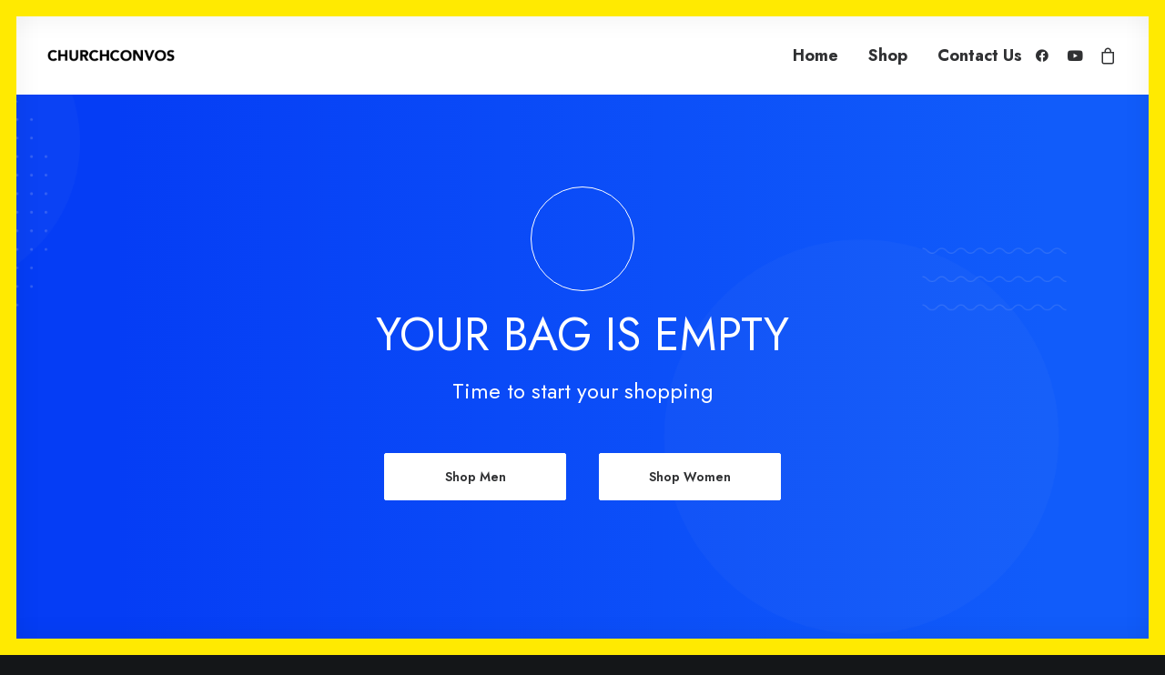

--- FILE ---
content_type: text/css
request_url: https://churchconvos.com/wp-content/themes/uncode/library/css/woocommerce.css?ver=1552632660
body_size: 162853
content:
/*
----------------------------------------------------------
[Table of contents]

# General
# Fonts
# Forms
# Tables
# Buttons
# Quantity
# Pagination
# Notices
# Badges
# Thumbs
# Breadcrumbs
# Demo Store Banner
# Select2
# BlockUI
# Widgets
# Password Meter
# Cart Dropdown
# Product Loops
# Reviews
# Ratings
# Swatches
# Payment methods
# Pages
	## Shop & Archives
	## Single Product
	## Cart
	## Checkout
	## My Account
# VC Modules
# Text Sizes
# Quick View
# Side-Cart

----------------------------------------------------------
*/
.clear {
  clear: both;
}
.nobr {
  white-space: nowrap;
}
.woocommerce small.note {
  display: block;
  font-size: 12px;
  margin: 9px 0px 0px 0px;
}
.woocommerce .page-wrapper img {
  height: auto;
  max-width: 100%;
}
body > .woocommerce-notices-wrapper {
  display: none !important;
}
@font-face {
  font-family: 'WooCommerce';
  src: url('../fonts/woocommerce/WooCommerce.eot');
  src: url('../fonts/woocommerce/WooCommerce.eot?#iefix') format('embedded-opentype'), url('../fonts/woocommerce/WooCommerce.woff') format('woff'), url('../fonts/woocommerce/WooCommerce.ttf') format('truetype'), url('../fonts/woocommerce/WooCommerce.svg#WooCommerce') format('svg');
  font-weight: normal;
  font-style: normal;
}
.woocommerce .woocommerce-billing-fields:before,
.woocommerce .woocommerce-shipping-fields:before,
.woocommerce .woocommerce-billing-fields:after,
.woocommerce .woocommerce-shipping-fields:after {
  content: " ";
  display: table;
  table-layout: fixed;
}
.woocommerce .woocommerce-billing-fields:after,
.woocommerce .woocommerce-shipping-fields:after {
  clear: both;
}
.woocommerce .woocommerce-billing-fields:before,
.woocommerce .woocommerce-shipping-fields:before,
.woocommerce .woocommerce-billing-fields:after,
.woocommerce .woocommerce-shipping-fields:after {
  content: " ";
  display: table;
}
.woocommerce .woocommerce-billing-fields:after,
.woocommerce .woocommerce-shipping-fields:after {
  clear: both;
}
.woocommerce .form-row-first,
.woocommerce .form-row-last {
  margin: 18px 0px 18px 0px;
}
.woocommerce .form-row:before,
.woocommerce .form-row:after {
  content: " ";
  display: table;
  table-layout: fixed;
}
.woocommerce .form-row:after {
  clear: both;
}
.woocommerce .form-row:before,
.woocommerce .form-row:after {
  content: " ";
  display: table;
}
.woocommerce .form-row:after {
  clear: both;
}
.woocommerce .form-row label {
  font-weight: 400;
  line-height: 1;
  margin-bottom: 15px;
}
.woocommerce .form-row select {
  width: 100%;
}
.woocommerce .form-row .input-text {
  -webkit-box-sizing: border-box;
  /* Safari/Chrome, other WebKit */
  -moz-box-sizing: border-box;
  /* Firefox, other Gecko */
  box-sizing: border-box;
  /* Opera/IE 8+ */
  width: 100%;
}
.woocommerce .form-row abbr {
  border-bottom: 0px dotted;
  text-decoration: none;
}
.woocommerce .form-row .required {
  color: #ff3100;
  font-weight: 600;
  border: 0;
}
.woocommerce .form-row.woocommerce-invalid-required-field input[type="text"] {
  border-color: #ff3100 !important;
}
@media (min-width: 570px) {
  .woocommerce .form-row-first,
  .woocommerce .form-row-last {
    width: calc(50% - 13px);
    overflow: visible;
  }
  .woocommerce .form-row-first {
    float: left;
    clear: left;
  }
  .woocommerce .form-row-last {
    float: right;
    width: calc(50% - 14px);
  }
  .woocommerce .form-row-wide {
    clear: both;
  }
}
.woocommerce fieldset {
  margin-top: 18px;
}
.woocommerce fieldset legend {
  padding-right: 4px;
  padding-left: 4px;
  margin-left: -4px;
}
.style-dark .form-row .required,
.style-light .style-dark .form-row .required {
  color: #fff;
}
.style-dark .form-row.woocommerce-invalid-required-field input[type="text"],
.style-light .style-dark .form-row.woocommerce-invalid-required-field input[type="text"] {
  border-color: #fff !important;
}
.form-no-labels .form-row > label {
  display: none;
}
.form-no-labels .form-row > label.checkbox,
.form-no-labels .form-row > input[type=checkbox] + label {
  display: inline;
}
@media (min-width: 570px) {
  .form-compact-layout .woocommerce-billing-fields__field-wrapper,
  .form-compact-layout .woocommerce-shipping-fields__field-wrapper {
    display: grid;
    grid-template-columns: 1fr 1fr;
    column-gap: 27px;
  }
  .form-compact-layout .woocommerce-billing-fields__field-wrapper .form-row-first,
  .form-compact-layout .woocommerce-shipping-fields__field-wrapper .form-row-first,
  .form-compact-layout .woocommerce-billing-fields__field-wrapper .form-row-last,
  .form-compact-layout .woocommerce-shipping-fields__field-wrapper .form-row-last {
    width: 100%;
    margin-bottom: 0;
    float: none;
    clear: none;
  }
}
.shop_attributes {
  border: 0;
  margin: 36px 0px 36px 0px;
  width: 100%;
}
.panel-body .shop_attributes,
.tab-pane .shop_attributes {
  margin: 0px 0px 0px 0px;
}
.align_center .shop_attributes {
  margin: auto;
  width: auto;
}
.align_center .shop_attributes tr {
  display: table;
  margin: auto;
  width: auto;
}
.shop_attributes th {
  font-weight: 600;
  padding: 5px 72px 5px 9px;
  border: 0;
  margin: 0;
  line-height: 1.5em;
  white-space: nowrap;
  text-align: inherit;
}
.align_left .shop_attributes th {
  text-align: left;
}
.align_right .shop_attributes th {
  text-align: right;
}
.align_center .shop_attributes th {
  padding: 5px 9px 5px 9px;
}
body.rtl .align_center .shop_attributes th {
  text-align: left;
}
body:not(.rtl) .align_center .shop_attributes th {
  text-align: right;
}
body.rtl .shop_attributes th {
  padding-right: 0;
}
body:not(.rtl) .shop_attributes th {
  padding-left: 0;
}
.shop_attributes td {
  border: 0;
  color: inherit;
  font-weight: normal;
  padding: 0;
  margin: 0;
  width: 100%;
}
.shop_attributes td p {
  margin: 0;
}
.align_left .shop_attributes td {
  text-align: left;
}
.align_right .shop_attributes td {
  text-align: right;
}
.align_center .shop_attributes td {
  padding: 5px 9px 5px 9px;
}
body.rtl .align_center .shop_attributes td {
  text-align: right;
}
body:not(.rtl) .align_center .shop_attributes td {
  text-align: left;
}
.shop_attributes p {
  margin: 0;
}
.shop_table {
  text-align: left;
  width: 100%;
  border-collapse: separate;
  border: 0;
  border-top-width: 1px;
  border-top-style: solid;
}
.shop_table th,
.shop_table td {
  vertical-align: middle;
  text-align: left;
  font-weight: 400;
  border-width: 0 0 1px 0;
  padding: 27px 0px 27px 0px;
}
.shop_table th .amount,
.shop_table td .amount {
  font-weight: 400;
}
.shop_table tfoot > tr:last-child th,
.shop_table tfoot > tr:last-child td {
  border-width: 0;
  padding-bottom: 0;
}
.shop_table tr > th:last-child,
.shop_table tr > td:last-child {
  text-align: right;
}
.shop_table td.product-remove {
  width: 10px;
  padding-left: 0;
  padding-right: 0;
}
.shop_table td.product-name {
  padding-left: 0;
}
.shop_table td.product-name dl.variation,
.shop_table td.product-data dl.variation {
  margin-left: 0;
  margin-right: 0;
  margin-top: 2px;
  line-height: 1;
}
.shop_table td.product-name dl.variation p,
.shop_table td.product-data dl.variation p {
  margin-top: 0;
}
.shop_table td.product-name dl.variation dt,
.shop_table td.product-data dl.variation dt,
.shop_table td.product-name dl.variation dd,
.shop_table td.product-data dl.variation dd,
.shop_table td.product-name dl.variation dd p,
.shop_table td.product-data dl.variation dd p {
  display: inline;
}
.shop_table td.product-name dl.variation dt,
.shop_table td.product-data dl.variation dt,
.shop_table td.product-name dl.variation dd,
.shop_table td.product-data dl.variation dd {
  font-size: .9em;
  font-weight: initial !important;
  line-height: 1;
}
.shop_table td.product-name dl.variation dd + dt::before,
.shop_table td.product-data dl.variation dd + dt::before {
  content: '';
  display: block;
}
.shop_table td.product-name dl.variation p,
.shop_table td.product-data dl.variation p {
  font-size: 1em;
  font-weight: initial !important;
  line-height: 1;
}
.shop_table td.product-thumbnail {
  padding: 27px 18px 27px 18px;
  text-align: center !important;
}
.shop_table td.product-thumbnail img {
  width: 72px;
  min-width: 72px;
  vertical-align: middle;
  height: auto;
  border-radius: 2px;
}
.shop_table td.product-quantity input[type="number"].qty {
  padding: 12px 21px;
  max-width: 60px;
  width: 65px;
  float: none;
  margin: 0 auto !important;
  text-align: center;
}
body:not(.rtl).ios .shop_table td.product-quantity input[type="number"].qty,
body:not(.rtl).android .shop_table td.product-quantity input[type="number"].qty {
  padding-right: 21px !important;
}
body.rtl.ios .shop_table td.product-quantity input[type="number"].qty,
body.rtl.android .shop_table td.product-quantity input[type="number"].qty {
  padding-left: 21px !important;
}
.shop_table th.product-quantity,
.shop_table td.product-quantity {
  text-align: center;
}
.shop_table .order-total th,
.shop_table .order-total td {
  border-width: 0;
  padding-bottom: 0;
}
.shop_table .order-total td {
  font-size: 1.2em;
}
.shop_table p.backorder_notification {
  font-weight: 400;
  font-size: .9em;
  margin-top: 9px;
  margin-bottom: 0;
  color: inherit !important;
}
.shop_table:not(.compact-layout) a.remove {
  display: inline-block;
  font-size: 12px;
  min-width: 12px;
  position: relative;
  text-align: left;
  text-indent: -9999px;
}
.shop_table:not(.compact-layout) a.remove::after {
  content: "\e117";
  display: block;
  font-family: 'uncodeicon' !important;
  left: 0;
  position: absolute;
  text-indent: 0 !important;
  top: 50%;
  transform: translateY(-50%);
}
.shop_table .shipping-calculator-button {
  border-bottom-width: 1px;
  border-bottom-style: dotted;
  font-size: .9em;
  margin: 9px 0px 0px 0px;
  display: inline-block;
  padding: 0 3px 4px;
}
.shop_table tr.woocommerce-shipping-totals td {
  padding-left: 18px;
}
.shop_table strong.product-quantity {
  font-weight: 400;
}
.shop_table.woocommerce-checkout-review-order-table {
  margin-top: 0;
}
.shop_table.compact-layout td.product-thumbnail {
  padding-left: 0;
  padding-right: 27px;
  text-align: left;
  width: 1%;
}
.shop_table.compact-layout .price-wrapper {
  margin-top: 6px;
}
.shop_table.compact-layout .remove-wrapper {
  margin-top: 5px;
}
.shop_table.compact-layout a.remove {
  font-size: .9em;
  color: inherit;
}
.shop_table ul.wc-item-meta {
  margin: 0;
  font-size: inherit;
}
.shop_table ul.wc-item-meta li {
  font-size: .9em;
  margin: 0;
}
.shop_table ul.wc-item-meta li p {
  font-size: inherit;
  display: inline;
  line-height: inherit;
  margin: 0;
}
.shop_table ul.wc-item-meta li .wc-item-meta-label {
  font-weight: inherit;
}
.shop_table.cart tbody td:before {
  font-weight: 400;
}
@media (min-width: 570px) {
  .shop_table.cart tbody td.product-price .amount {
    color: inherit !important;
  }
}
@media (max-width: 569px) {
  .shop_table.cart {
    table-layout: fixed;
  }
  .shop_table.cart thead {
    display: none;
  }
  .shop_table.cart td {
    display: block;
    text-align: right;
  }
  .shop_table.cart td.product-name:before,
  .shop_table.cart td.product-data:before,
  .shop_table.cart td.product-price:before,
  .shop_table.cart td.product-quantity:before,
  .shop_table.cart td.product-subtotal:before {
    content: attr(data-title) ': ';
    float: left;
  }
  .shop_table.cart td.product-thumbnail {
    padding-top: 0;
    text-align: center;
    border-bottom-width: 0;
  }
  .shop_table.cart td.product-thumbnail img {
    width: 144px !important;
    max-width: 144px;
    min-width: 144px !important;
  }
  .shop_table.cart td.product-quantity div.quantity {
    display: inline-block;
  }
  .shop_table.cart td.product-name,
  .shop_table.cart td.product-data,
  .shop_table.cart td.product-price,
  .shop_table.cart td.product-quantity {
    border-bottom-width: 0;
    padding: 9px 0;
  }
  .shop_table.cart td.product-subtotal {
    padding-top: 9px;
  }
  .shop_table.cart td.product-remove {
    border-bottom-width: 0;
    width: 100%;
    padding-bottom: 0;
    margin-bottom: -16px;
  }
  .shop_table.cart td.product-quantity input.qty {
    padding-bottom: 8px;
    padding-top: 8px;
  }
  .shop_table.cart.compact-layout tbody tr {
    position: relative;
  }
  .shop_table.cart.compact-layout tbody td {
    text-align: left;
    padding-left: 171px;
  }
  .shop_table.cart.compact-layout tbody td:before {
    content: none;
  }
  .shop_table.cart.compact-layout tbody td.product-thumbnail {
    padding-left: 0;
    position: absolute;
    left: 0;
    padding-top: 27px;
  }
  .shop_table.cart.compact-layout tbody td.product-thumbnail img {
    width: 144px;
    max-width: 144px;
    min-width: auto;
  }
  .shop_table.cart.compact-layout tbody td.product-data {
    padding-top: 27px;
  }
  .shop_table.cart td.actions {
    padding-left: 0 !important;
  }
  .shop_table.cart td.actions .button {
    width: 100%;
  }
  .shop_table.cart td.actions div.coupon {
    margin-right: 0;
  }
  .shop_table.cart td.actions #coupon_code {
    width: 100%;
    max-width: 100%;
  }
}
.input-underline .shop_table td.product-quantity input.qty {
  padding-left: 21px !important;
}
.cart-totals .shop_table tbody td,
.woocommerce-checkout-review-order .shop_table tbody td {
  width: 25%;
}
.thumb-size-medium .shop_table td.product-thumbnail img {
  width: 144px;
  min-width: 144px;
}
.thumb-size-big .shop_table td.product-thumbnail img {
  width: 198px;
  min-width: 198px;
}
.vertical-align-top .shop_table th,
.vertical-align-top .shop_table td {
  vertical-align: top;
}
@media (min-width: 570px) {
  .vertical-align-top .shop_table td.product-quantity input.qty {
    padding: 0 0 0 9px !important;
    font-size: inherit;
    border: none;
    box-shadow: none;
    background-color: transparent !important;
  }
}
.vertical-align-top .shop_table a.remove {
  line-height: 0;
}
.woocommerce:not(.order-table-with-thumbs) .shop_table.woocommerce-checkout-review-order-table .cart_item td,
.woocommerce:not(.order-table-with-thumbs) .shop_table .order_item td {
  padding: 5px 0 4px;
  border-bottom-width: 0;
}
.woocommerce:not(.order-table-with-thumbs) .shop_table.woocommerce-checkout-review-order-table .cart_item td.product-name img,
.woocommerce:not(.order-table-with-thumbs) .shop_table .order_item td.product-name img,
.woocommerce:not(.order-table-with-thumbs) .shop_table.woocommerce-checkout-review-order-table .cart_item td.product-name .product-item-thumb,
.woocommerce:not(.order-table-with-thumbs) .shop_table .order_item td.product-name .product-item-thumb {
  display: none;
}
.woocommerce:not(.order-table-with-thumbs) .shop_table.woocommerce-checkout-review-order-table .cart_item:first-child td,
.woocommerce:not(.order-table-with-thumbs) .shop_table .order_item:first-child td {
  padding-top: 27px;
}
.woocommerce:not(.order-table-with-thumbs) .shop_table.woocommerce-checkout-review-order-table .cart_item:last-child td,
.woocommerce:not(.order-table-with-thumbs) .shop_table .order_item:last-child td {
  border-bottom-width: 1px;
  padding-bottom: 27px;
}
h2 + .shop_table {
  margin-top: 27px;
}
.no-cart-table-titles .woocommerce-cart-form h2 + .shop_table,
.no-cart-totals-titles .cart-collaterals h2 + .shop_table {
  margin-top: 0 !important;
}
#shipping_method {
  list-style: none outside;
  margin: -5px 0 -10px;
  padding: 0;
}
#shipping_method label {
  display: list-item;
}
#shipping_method input[type="radio"] + label {
  padding-right: 25px;
}
#shipping_method input[type="hidden"] + label {
  margin-bottom: 0;
}
#shipping_method li {
  margin-top: 2px;
}
#shipping_method li:first-child {
  margin-top: 0;
}
#shipping_method input[type="radio"] {
  margin: 5px 0 0 9px;
  float: right;
}
.uncode-wc-module .style-dark input[type="checkbox"],
.style-light .uncode-wc-module .style-dark input[type="checkbox"],
.uncode-wc-module .style-dark input[type="radio"],
.style-light .uncode-wc-module .style-dark input[type="radio"] {
  background-color: transparent !important;
}
.wc-forward,
.wc-forward a {
  font-size: 12px;
}
.wc-backward,
.wc-backward {
  display: inline-block;
  font-style: normal !important;
  text-align: center;
  vertical-align: middle;
  margin-top: 1px;
  margin-bottom: 1px;
  cursor: pointer;
  background-image: none;
  border-style: solid;
  border-radius: 2px;
  outline: none;
  -webkit-text-stroke: 0px;
  transition: color 200ms ease-in-out, background-color 200ms ease-in-out, border-color 200ms ease-in-out;
  -moz-user-select: none;
  -webkit-user-select: none;
  -ms-user-select: none;
}
@media (max-width: 569px) {
  .wc-backward,
  .wc-backward {
    transform: scale(0.8);
    transform-origin: left;
  }
  .navbar .wc-backward,
  .menu-accordion .wc-backward,
  .navbar .wc-backward,
  .menu-accordion .wc-backward {
    transform: none;
  }
}
.product_button_loop.loading {
  background-image: none !important;
}
.add_to_cart_button.added_and_noted .add_to_cart_text {
  opacity: 0 !important;
}
.add_to_cart_button .view-cart.added_to_cart {
  left: 0;
  position: absolute;
  width: 100%;
}
.product_button_loop.add_to_cart_button .view-cart.added_to_cart {
  bottom: 0;
  transform: translateY(calc(-50% + 0.5px));
}
.add_to_cart_button.loading span {
  opacity: 0 !important;
}
.add_to_cart_button.loading:after {
  opacity: 1;
  display: block;
  transition: opacity 0.2s ease;
  transition-delay: 0.4s;
  background-repeat: no-repeat;
  background-size: 60%;
  background-position: center;
  position: absolute;
  top: 50%;
  left: 50%;
  width: 32px;
  height: 32px;
  margin-top: -16px;
  margin-left: -16px;
  content: "";
  z-index: 1000;
}
.tmb-light .t-entry-visual .add_to_cart_button.loading:after {
  background-image: url(../img/oval-anim-dark.svg);
}
.tmb-dark .t-entry-visual .add_to_cart_button.loading:after {
  background-image: url(../img/oval-anim-light.svg);
}
.product_type_simple {
  position: relative;
}
.product_type_simple:not(.btn-block) + .added_to_cart {
  margin-left: 9px;
}
.product_type_simple.btn-block + .added_to_cart {
  margin-top: 9px;
}
.wc-proceed-to-checkout {
  text-align: right;
  margin: 36px 0px 0px 0px;
}
.wc-proceed-to-checkout .btn-lg {
  margin-top: 9px;
}
.wc-proceed-to-checkout .btn-xl {
  margin-top: 18px;
}
.uncode-wc-account-forms .btn-lg {
  margin-top: 9px;
}
.uncode-wc-account-forms .btn-xl {
  margin-top: 18px;
}
.btn.checkout,
.btn.checkout-button {
  transform-origin: right !important;
}
@media (max-width: 959px) {
  .btn.checkout,
  .btn.checkout-button {
    width: 100%;
  }
}
.woocommerce a.button.loading,
.woocommerce button.button.loading,
.woocommerce input.button.loading {
  border: 1px solid;
}
.woocommerce a.button.loading:before,
.woocommerce button.button.loading:before,
.woocommerce input.button.loading:before {
  content: "";
  position: absolute;
  top: 0;
  right: 0;
  left: 0;
  bottom: 0;
}
.woocommerce a.button:disabled,
.woocommerce button.button:disabled,
.woocommerce input.button:disabled,
.woocommerce a.button.disabled,
.woocommerce button.button.disabled,
.woocommerce input.button.disabled {
  border: 1px solid;
  -webkit-box-shadow: none;
  -moz-box-shadow: none;
  box-shadow: none;
  cursor: not-allowed;
}
.woocommerce a.added_to_cart {
  padding-top: .5em;
  white-space: nowrap;
  display: inline-block;
}
@media (min-width: 960px) {
  .minicart-notification.uncode-sidecart-enabled.uncode-sidecart-mobile-disabled a.added_to_cart,
  .minicart-notification:not(.uncode-sidecart-enabled) a.added_to_cart {
    display: none;
  }
}
.minicart-notification.uncode-sidecart-enabled:not(.uncode-sidecart-mobile-disabled) a.added_to_cart {
  display: none;
}
a.button:not(.t-table-add-to-cart).loading,
button.button:not(.t-table-add-to-cart).loading,
input.button:not(.t-table-add-to-cart).loading {
  background-position: center;
  background-repeat: no-repeat;
  background-size: 100% 75%;
}
a.button:not(.t-table-add-to-cart).loading > span,
button.button:not(.t-table-add-to-cart).loading > span,
input.button:not(.t-table-add-to-cart).loading > span {
  opacity: 0;
}
.style-dark a.button:not(.t-table-add-to-cart).loading,
.style-dark button.button:not(.t-table-add-to-cart).loading,
.style-dark input.button:not(.t-table-add-to-cart).loading,
a.button:not(.t-table-add-to-cart).loading .style-light .style-dark,
button.button:not(.t-table-add-to-cart).loading .style-light .style-dark,
input.button:not(.t-table-add-to-cart).loading .style-light .style-dark {
  background-image: url(../img/oval-anim-light.svg);
}
.style-light a.button:not(.t-table-add-to-cart).loading,
.style-light button.button:not(.t-table-add-to-cart).loading,
.style-light input.button:not(.t-table-add-to-cart).loading,
a.button:not(.t-table-add-to-cart).loading .style-dark .style-light,
button.button:not(.t-table-add-to-cart).loading .style-dark .style-light,
input.button:not(.t-table-add-to-cart).loading .style-dark .style-light {
  background-image: url(../img/oval-anim-dark.svg);
}
.style-light a.button:not(.t-table-add-to-cart).loading:not(.btn-flat):not(.btn-hover-nobg):not(.icon-animated):not(.btn-text-skin):hover,
.style-light button.button:not(.t-table-add-to-cart).loading:not(.btn-flat):not(.btn-hover-nobg):not(.icon-animated):not(.btn-text-skin):hover,
.style-light input.button:not(.t-table-add-to-cart).loading:not(.btn-flat):not(.btn-hover-nobg):not(.icon-animated):not(.btn-text-skin):hover,
.style-light a.button:not(.t-table-add-to-cart).loading:not(.btn-flat):not(.btn-hover-nobg):not(.icon-animated):not(.btn-text-skin):focus,
.style-light button.button:not(.t-table-add-to-cart).loading:not(.btn-flat):not(.btn-hover-nobg):not(.icon-animated):not(.btn-text-skin):focus,
.style-light input.button:not(.t-table-add-to-cart).loading:not(.btn-flat):not(.btn-hover-nobg):not(.icon-animated):not(.btn-text-skin):focus,
.style-light a.button:not(.t-table-add-to-cart).loading:not(.btn-flat):not(.btn-hover-nobg):not(.icon-animated):not(.btn-text-skin):active,
.style-light button.button:not(.t-table-add-to-cart).loading:not(.btn-flat):not(.btn-hover-nobg):not(.icon-animated):not(.btn-text-skin):active,
.style-light input.button:not(.t-table-add-to-cart).loading:not(.btn-flat):not(.btn-hover-nobg):not(.icon-animated):not(.btn-text-skin):active {
  background-image: url(../img/oval-anim-light.svg);
}
.style-dark a.button:not(.t-table-add-to-cart).loading:not(.btn-flat):not(.btn-hover-nobg):not(.icon-animated):not(.btn-text-skin):hover,
.style-dark button.button:not(.t-table-add-to-cart).loading:not(.btn-flat):not(.btn-hover-nobg):not(.icon-animated):not(.btn-text-skin):hover,
.style-dark input.button:not(.t-table-add-to-cart).loading:not(.btn-flat):not(.btn-hover-nobg):not(.icon-animated):not(.btn-text-skin):hover,
.style-dark a.button:not(.t-table-add-to-cart).loading:not(.btn-flat):not(.btn-hover-nobg):not(.icon-animated):not(.btn-text-skin):focus,
.style-dark button.button:not(.t-table-add-to-cart).loading:not(.btn-flat):not(.btn-hover-nobg):not(.icon-animated):not(.btn-text-skin):focus,
.style-dark input.button:not(.t-table-add-to-cart).loading:not(.btn-flat):not(.btn-hover-nobg):not(.icon-animated):not(.btn-text-skin):focus,
.style-dark a.button:not(.t-table-add-to-cart).loading:not(.btn-flat):not(.btn-hover-nobg):not(.icon-animated):not(.btn-text-skin):active,
.style-dark button.button:not(.t-table-add-to-cart).loading:not(.btn-flat):not(.btn-hover-nobg):not(.icon-animated):not(.btn-text-skin):active,
.style-dark input.button:not(.t-table-add-to-cart).loading:not(.btn-flat):not(.btn-hover-nobg):not(.icon-animated):not(.btn-text-skin):active {
  background-image: url(../img/oval-anim-dark.svg);
}
a.button.t-table-add-to-cart.loading > span,
button.button.t-table-add-to-cart.loading > span,
input.button.t-table-add-to-cart.loading > span {
  opacity: 0;
}
a.button.t-table-add-to-cart.loading::after,
button.button.t-table-add-to-cart.loading::after,
input.button.t-table-add-to-cart.loading::after {
  background-size: contain;
}
.style-dark a.button.t-table-add-to-cart.loading::after,
.style-dark button.button.t-table-add-to-cart.loading::after,
.style-dark input.button.t-table-add-to-cart.loading::after,
.style-light .style-dark a.button.t-table-add-to-cart.loading::after,
.style-light .style-dark button.button.t-table-add-to-cart.loading::after,
.style-light .style-dark input.button.t-table-add-to-cart.loading::after {
  background-image: url(../img/oval-anim-dark.svg);
}
.style-light a.button.t-table-add-to-cart.loading::after,
.style-light button.button.t-table-add-to-cart.loading::after,
.style-light input.button.t-table-add-to-cart.loading::after,
.style-dark .style-light a.button.t-table-add-to-cart.loading::after,
.style-dark .style-light button.button.t-table-add-to-cart.loading::after,
.style-dark .style-light input.button.t-table-add-to-cart.loading::after {
  background-image: url(../img/oval-anim-light.svg);
}
.btn-hidden {
  display: none !important;
}
.woocommerce:not(.uncode-wc-module) .btn-hidden,
.vc_editor.compose-mode .btn-hidden {
  display: inline-block !important;
}
.uncode-wc-module .btn-block {
  width: 100% !important;
  display: inline-block !important;
}
.add_to_cart_inline .h3 {
  margin-right: 27px;
  text-decoration: none;
}
.woocommerce .shop_table .quantity,
.woocommerce .quantity {
  display: inline-block;
  float: none;
  position: relative;
  vertical-align: middle;
  zoom: 1;
}
.woocommerce .shop_table .quantity .qty-inset,
.woocommerce .quantity .qty-inset {
  border: 1px solid transparent;
  display: inline-block;
  position: relative;
}
.woocommerce .shop_table .quantity input.qty,
.woocommerce .quantity input.qty {
  float: left;
  font-size: .8em;
  font-weight: 400;
  text-align: center;
}
.woocommerce .shop_table .quantity input.qty.btn-block,
.woocommerce .quantity input.qty.btn-block {
  margin: 0;
}
@media (min-width: 960px) {
  .woocommerce .shop_table .quantity input[type="number"].qty,
  .woocommerce .quantity input[type="number"].qty {
    padding: 15px 0 15px 15px;
  }
}
@media (max-width: 959px) {
  .woocommerce .shop_table .quantity input[type="number"].qty,
  .woocommerce .quantity input[type="number"].qty {
    padding: 15px;
  }
}
.woocommerce .shop_table .quantity input[type="number"].qty:not(.btn-block),
.woocommerce .quantity input[type="number"].qty:not(.btn-block) {
  display: inline-block;
  max-width: 90px;
  margin: 0 9px 0 0;
}
.woocommerce .shop_table .quantity input[type="number"].qty.btn-block,
.woocommerce .quantity input[type="number"].qty.btn-block {
  margin: 0 0 18px 0 !important;
}
.woocommerce .shop_table .quantity input[type="number"].qty ::-webkit-outer-spin-button,
.woocommerce .quantity input[type="number"].qty ::-webkit-outer-spin-button,
.woocommerce .shop_table .quantity input[type="number"].qty input::-webkit-inner-spin-button,
.woocommerce .quantity input[type="number"].qty input::-webkit-inner-spin-button {
  opacity: 0;
}
.woocommerce .shop_table .quantity input[type="number"].qty:hover ::-webkit-outer-spin-button,
.woocommerce .quantity input[type="number"].qty:hover ::-webkit-outer-spin-button,
.woocommerce .shop_table .quantity input[type="number"].qty:hover input::-webkit-inner-spin-button,
.woocommerce .quantity input[type="number"].qty:hover input::-webkit-inner-spin-button {
  opacity: 1;
}
.woocommerce .shop_table .quantity input[type="text"].qty,
.woocommerce .quantity input[type="text"].qty {
  background: transparent !important;
  border: 0 !important;
  box-shadow: none !important;
  display: inline-block;
  float: left;
  padding: 17px 61px 17px 61px !important;
}
.woocommerce .shop_table .quantity input[type="text"].qty:not(.btn-block),
.woocommerce .quantity input[type="text"].qty:not(.btn-block) {
  margin: 0;
  max-width: 200px;
}
.woocommerce .shop_table .quantity .qty-minus,
.woocommerce .quantity .qty-minus,
.woocommerce .shop_table .quantity .qty-plus,
.woocommerce .quantity .qty-plus {
  display: inline-block;
  border-radius: 2px;
  cursor: pointer;
  height: 30px;
  line-height: 30px;
  position: absolute;
  text-align: center;
  top: calc(50% - 15px);
  width: 30px;
  transition: color 200ms ease-in-out, background-color 200ms ease-in-out, border-color 200ms ease-in-out;
  font-size: 12px;
}
.woocommerce .shop_table .quantity .qty-minus,
.woocommerce .quantity .qty-minus {
  left: 20px;
}
.woocommerce .shop_table .quantity .qty-plus,
.woocommerce .quantity .qty-plus {
  right: 20px;
}
form.cart .quantity input[type="number"].qty:not(.btn-block) {
  width: 90px;
}
.quantity .qty-inset {
  border: 0 !important;
}
.woocommerce .product .qty-inset,
.vc_element .cart.woocommerce .qty-inset {
  float: left;
  margin: 0 9px 0 0 !important;
}
.woocommerce .product .qty-inset.btn-block,
.vc_element .cart.woocommerce .qty-inset.btn-block {
  margin: 0 0 18px 0 !important;
}
.woocommerce-pagination {
  text-align: center;
  border-top-width: 1px;
  border-top-style: solid;
  margin-top: 36px;
}
.woocommerce-pagination ul {
  display: inline-block;
  white-space: nowrap;
  padding: 0;
  margin-top: 36px;
}
.woocommerce-pagination ul:before,
.woocommerce-pagination ul:after {
  content: " ";
  display: table;
  table-layout: fixed;
}
.woocommerce-pagination ul:after {
  clear: both;
}
.woocommerce-pagination ul:before,
.woocommerce-pagination ul:after {
  content: " ";
  display: table;
}
.woocommerce-pagination ul:after {
  clear: both;
}
.woocommerce-pagination ul li {
  display: inline-block;
}
.woocommerce-pagination ul li {
  padding: 0;
  margin: 0;
  float: left;
  display: inline;
  overflow: hidden;
}
.woocommerce-pagination ul li a,
.woocommerce-pagination ul li span {
  font-size: 12px;
  font-weight: 500;
  margin: 0;
  text-decoration: none;
  display: inline-block;
  width: 36px;
}
.woocommerce-pagination ul li .prev,
.woocommerce-pagination ul li .next {
  font-family: "uncodeicon";
  text-indent: -9999px;
}
.woocommerce-pagination ul li .prev:before,
.woocommerce-pagination ul li .next:before {
  float: left;
  text-indent: 0;
  width: 36px;
}
.woocommerce-pagination ul li .prev:before {
  content: "\f104";
}
.woocommerce-pagination ul li .next:before {
  content: "\f105";
}
.wc-stripe-error.woocommerce-message,
.wc-notice.woocommerce-message {
  background-color: rgba(48, 49, 51, 0.05);
  border-radius: 3px;
  color: #303133;
  list-style-type: none !important;
  margin-bottom: 36px;
  padding: 12px 18px !important;
}
.wc-stripe-error.woocommerce-error,
.wc-notice.woocommerce-error {
  background-color: rgba(255, 49, 0, 0.05);
  border-radius: 3px;
  color: #ff3100;
  list-style-type: none !important;
  margin-bottom: 36px;
  padding: 18px 27px !important;
}
ul.wc-stripe-error,
ul.wc-notice {
  margin-top: 0 !important;
}
.wc-stripe-error li,
.wc-notice li,
.wc-stripe-error p,
.wc-notice p {
  font-size: 1em !important;
}
.wc-stripe-error p,
.wc-notice p {
  margin: 0;
}
.wc-stripe-error .wc-forward,
.wc-notice .wc-forward {
  float: right;
  text-shadow: none;
  margin: 0;
  color: #303133;
}
.wc-stripe-error .wc-forward:hover,
.wc-notice .wc-forward:hover {
  color: #000 !important;
}
.wc-stripe-error .wc-forward:after,
.wc-notice .wc-forward:after {
  font-family: uncodeicon;
  content: '\e0c3';
  color: inherit;
  margin-left: .5em;
  width: 1.28571429em;
  height: 1.28571429em;
  display: inline-block;
  text-align: center;
}
.wc-stripe-error .wc-backward,
.wc-notice .wc-backward,
.wc-stripe-error .wc-backward,
.wc-notice .wc-backward {
  margin-left: 18px;
}
.wc-stripe-error.woocommerce-message a,
.wc-notice.woocommerce-message a,
.wc-stripe-error.woocommerce-message .wc-forward,
.wc-notice.woocommerce-message .wc-forward {
  color: #303133;
}
.wc-stripe-error.woocommerce-message a:hover,
.wc-notice.woocommerce-message a:hover,
.wc-stripe-error.woocommerce-message .wc-forward:hover,
.wc-notice.woocommerce-message .wc-forward:hover {
  color: #000 !important;
}
.wc-stripe-error.woocommerce-error a,
.wc-notice.woocommerce-error a,
.wc-stripe-error.woocommerce-error .wc-forward,
.wc-notice.woocommerce-error .wc-forward {
  color: #ff3100;
}
.wc-stripe-error.woocommerce-error a:hover,
.wc-notice.woocommerce-error a:hover,
.wc-stripe-error.woocommerce-error .wc-forward:hover,
.wc-notice.woocommerce-error .wc-forward:hover {
  color: #991d00 !important;
}
.row-parent > .wc-notice {
  margin-bottom: 0;
}
.single-product .wc-notice.woocommerce-message {
  padding: 18px 27px !important;
}
.style-dark .wc-stripe-error.woocommerce-message,
.style-light .style-dark .wc-stripe-error.woocommerce-message,
.style-dark .wc-notice.woocommerce-message,
.style-light .style-dark .wc-notice.woocommerce-message,
.style-dark .wc-stripe-error.woocommerce-error,
.style-light .style-dark .wc-stripe-error.woocommerce-error,
.style-dark .wc-notice.woocommerce-error,
.style-light .style-dark .wc-notice.woocommerce-error {
  background-color: rgba(255, 255, 255, 0.05);
  color: #fff;
}
.style-dark .wc-stripe-error .wc-forward,
.style-light .style-dark .wc-stripe-error .wc-forward,
.style-dark .wc-notice .wc-forward,
.style-light .style-dark .wc-notice .wc-forward {
  color: #fff;
}
.style-dark .wc-stripe-error .wc-forward:hover,
.style-light .style-dark .wc-stripe-error .wc-forward:hover,
.style-dark .wc-notice .wc-forward:hover,
.style-light .style-dark .wc-notice .wc-forward:hover {
  color: #fff !important;
}
.style-dark .wc-stripe-error.woocommerce-message a,
.style-light .style-dark .wc-stripe-error.woocommerce-message a,
.style-dark .wc-notice.woocommerce-message a,
.style-light .style-dark .wc-notice.woocommerce-message a,
.style-dark .wc-stripe-error.woocommerce-message .wc-forward,
.style-light .style-dark .wc-stripe-error.woocommerce-message .wc-forward,
.style-dark .wc-notice.woocommerce-message .wc-forward,
.style-light .style-dark .wc-notice.woocommerce-message .wc-forward {
  color: #fff !important;
}
.style-dark .wc-stripe-error.woocommerce-message a:hover,
.style-light .style-dark .wc-stripe-error.woocommerce-message a:hover,
.style-dark .wc-notice.woocommerce-message a:hover,
.style-light .style-dark .wc-notice.woocommerce-message a:hover,
.style-dark .wc-stripe-error.woocommerce-message .wc-forward:hover,
.style-light .style-dark .wc-stripe-error.woocommerce-message .wc-forward:hover,
.style-dark .wc-notice.woocommerce-message .wc-forward:hover,
.style-light .style-dark .wc-notice.woocommerce-message .wc-forward:hover {
  color: #fff !important;
}
.style-dark .wc-stripe-error.woocommerce-error a,
.style-light .style-dark .wc-stripe-error.woocommerce-error a,
.style-dark .wc-notice.woocommerce-error a,
.style-light .style-dark .wc-notice.woocommerce-error a,
.style-dark .wc-stripe-error.woocommerce-error .wc-forward,
.style-light .style-dark .wc-stripe-error.woocommerce-error .wc-forward,
.style-dark .wc-notice.woocommerce-error .wc-forward,
.style-light .style-dark .wc-notice.woocommerce-error .wc-forward {
  color: #fff !important;
}
.style-dark .wc-stripe-error.woocommerce-error a:hover,
.style-light .style-dark .wc-stripe-error.woocommerce-error a:hover,
.style-dark .wc-notice.woocommerce-error a:hover,
.style-light .style-dark .wc-notice.woocommerce-error a:hover,
.style-dark .wc-stripe-error.woocommerce-error .wc-forward:hover,
.style-light .style-dark .wc-stripe-error.woocommerce-error .wc-forward:hover,
.style-dark .wc-notice.woocommerce-error .wc-forward:hover,
.style-light .style-dark .wc-notice.woocommerce-error .wc-forward:hover {
  color: #fff !important;
}
.woocommerce span.onsale,
.woocommerce span.soldout {
  pointer-events: none;
  z-index: 100;
  top: 10px;
  left: 10px;
  border-radius: 2px;
  font-size: 11px !important;
  padding: 2px 5px 2px 5px;
  display: inline-block;
  font-weight: 600;
  line-height: 1.5;
  text-transform: uppercase;
  position: absolute;
  text-align: center;
  color: #ffffff !important;
}
.woocommerce span.soldout {
  background-color: #F73B3B;
}
.woocommerce .product-badge {
  left: 0;
  position: absolute;
  z-index: 100;
}
.uncode-wrapper-lateral .product-badge.product-badge-w-th {
  left: 68px;
}
.tmb-woocommerce.tmb .t-entry .t-entry-category a,
.tmb-woocommerce.tmb .t-entry .t-entry-category .cat-comma {
  font-weight: 400;
}
.tmb-woocommerce.tmb .t-entry span.price {
  display: block;
}
.tmb-woocommerce.tmb .t-entry span.price del {
  display: inline;
  font-size: inherit !important;
}
.tmb-woocommerce.tmb .t-entry span.price ins {
  display: inline;
  font-size: inherit !important;
  text-decoration: none;
}
.tmb-woocommerce.tmb .t-entry .t-entry-stars .star-rating,
.tmb-woocommerce.tmb .t-entry .t-entry-meta .star-rating {
  margin-top: 2px;
}
.tmb-woocommerce.tmb .t-entry-visual .add-to-cart-overlay a {
  height: 40px;
  bottom: -40px;
  width: 100%;
  padding: 10px;
  position: absolute;
  text-align: center;
  z-index: 1000;
  white-space: nowrap;
  transition: bottom 0.2s ease-in-out;
  font-size: 12px;
  line-height: 1.75;
  margin: 18px 0 0;
}
.tmb-woocommerce.tmb .t-entry-visual .add-to-cart-overlay a:not(.default-typography) {
  text-transform: uppercase !important;
}
.enhanced-atc.tmb-woocommerce.tmb .t-entry-visual .add-to-cart-overlay a {
  border-radius: 2px;
  background-clip: padding-box;
  bottom: -60px;
  width: auto;
  font-weight: 700 !important;
  left: 10px;
  right: 10px;
  opacity: 1;
  overflow: hidden;
  transition: bottom 0.4s ease 0.1s;
  transform: translateZ(0px);
}
.auto-width-atc.tmb-woocommerce.tmb .t-entry-visual .add-to-cart-overlay a {
  left: 50%;
  padding-left: 36px;
  padding-right: 36px;
  right: auto;
  transform: translateX(-50%);
  width: auto;
}
.tmb-woocommerce.tmb .t-entry-visual .add-to-cart-overlay a.default-typography {
  font-size: 12px !important;
  text-transform: uppercase !important;
}
.tmb-content-under.tmb-woocommerce.tmb .t-entry-visual .t-entry-variations {
  bottom: -60px;
  width: 100%;
  padding: 0 10px;
  position: absolute;
  text-align: center;
  z-index: 999;
  white-space: nowrap;
  transition: bottom 0.2s ease-in-out;
  font-size: 12px;
  line-height: 1.75;
  margin: 18px 0 0;
}
.tmb-content-under.tmb-woocommerce.tmb .t-entry-visual .t-entry-variations .swatches-select {
  overflow: hidden;
}
.tmb-content-under.tmb-woocommerce.tmb .t-entry-visual .t-entry-variations.swatch-size-regular {
  bottom: -40px;
}
.tmb-content-under.tmb-woocommerce.tmb .t-entry-visual .t-entry-variations.swatch-size-small {
  bottom: -25px;
}
.tmb-content-under.tmb-woocommerce.tmb .t-entry-visual .t-entry-variations.single-attribute-selector--over-visible {
  bottom: 14px;
}
.tmb-woocommerce.tmb .t-entry-inline-price .t-entry .t-entry-title {
  display: inline-block;
  width: auto;
}
.hide-title-tooltip.tmb-woocommerce.tmb .t-entry-inline-price .t-entry .t-entry-title {
  display: none !important;
}
.tmb-woocommerce.tmb .t-entry-inline-price .t-entry .price {
  color: inherit !important;
  display: inline-block;
  margin: 0;
  width: auto;
}
.tmb-woocommerce.tmb .t-entry-inline-price .t-entry .price::before {
  content: "\002D";
  display: inline-block;
  padding: 0 .325em;
}
@media (max-width: 959px) {
  .tmb-woocommerce.tmb .t-entry-inline-price-responsive .t-entry .price {
    display: block;
  }
  .tmb-woocommerce.tmb .t-entry-inline-price-responsive .t-entry .price::before {
    display: none;
  }
}
.tmb-woocommerce.tmb .t-entry-stock--in-stock {
  display: none;
  margin-top: 0 !important;
}
.tmb.tmb-current-term {
  pointer-events: none !important;
}
.tmb .icon-badge > div,
.tmb .icon-badge > a {
  border-radius: 50px;
  background-clip: padding-box;
  display: inline-block;
  height: 100%;
  left: 0;
  opacity: 1;
  position: absolute;
  top: 0;
  width: 100%;
  transition: transform 0.3s ease-in-out, opacity 0.3s ease-in-out;
}
:not(.tmb-overlay-text-anim).tmb .icon-badge > div,
:not(.tmb-overlay-text-anim).tmb .icon-badge > a,
.tmb-text-showed.tmb .icon-badge > div,
.tmb-text-showed.tmb .icon-badge > a {
  opacity: 1;
}
.tmb-overlay-text-anim:not(.tmb-text-showed).tmb .icon-badge > div,
.tmb-overlay-text-anim:not(.tmb-text-showed).tmb .icon-badge > a {
  opacity: 0;
}
.tmb .t-entry-visual:hover .add-to-cart-overlay a,
.tmb.tmb-all-hover.tmb-content-under .t-inside:hover .add-to-cart-overlay a,
.tmb .t-entry-visual:focus .add-to-cart-overlay a,
.tmb.tmb-all-hover.tmb-content-under .t-inside:focus .add-to-cart-overlay a {
  bottom: 0;
}
.enhanced-atc.tmb .t-entry-visual:hover .add-to-cart-overlay a,
.enhanced-atc.tmb.tmb-all-hover.tmb-content-under .t-inside:hover .add-to-cart-overlay a,
.enhanced-atc.tmb .t-entry-visual:focus .add-to-cart-overlay a,
.enhanced-atc.tmb.tmb-all-hover.tmb-content-under .t-inside:focus .add-to-cart-overlay a {
  bottom: 10px;
  transition: bottom 0.3s ease 0.1s;
  opacity: 1;
}
.enhanced-atc.tmb .t-entry-visual:hover .add-to-cart-overlay a > span,
.enhanced-atc.tmb.tmb-all-hover.tmb-content-under .t-inside:hover .add-to-cart-overlay a > span,
.enhanced-atc.tmb .t-entry-visual:focus .add-to-cart-overlay a > span,
.enhanced-atc.tmb.tmb-all-hover.tmb-content-under .t-inside:focus .add-to-cart-overlay a > span {
  opacity: 1;
}
.tmb .t-entry-visual:hover .t-entry-variations,
.tmb.tmb-all-hover.tmb-content-under .t-inside:hover .t-entry-variations,
.tmb .t-entry-visual:focus .t-entry-variations,
.tmb.tmb-all-hover.tmb-content-under .t-inside:focus .t-entry-variations {
  bottom: 14px !important;
}
.tmb .t-entry-visual:hover .t-entry-variations.single-attribute-selector--shift,
.tmb.tmb-all-hover.tmb-content-under .t-inside:hover .t-entry-variations.single-attribute-selector--shift,
.tmb .t-entry-visual:focus .t-entry-variations.single-attribute-selector--shift,
.tmb.tmb-all-hover.tmb-content-under .t-inside:focus .t-entry-variations.single-attribute-selector--shift {
  bottom: 54px !important;
}
.tmb-overlay-text-anim.tmb .t-entry-visual:hover .icon-badge > div,
.tmb-overlay-text-anim.tmb.tmb-all-hover.tmb-content-under .t-inside:hover .icon-badge > div,
.tmb-overlay-text-anim.tmb .t-entry-visual:focus .icon-badge > div,
.tmb-overlay-text-anim.tmb.tmb-all-hover.tmb-content-under .t-inside:focus .icon-badge > div,
.tmb-overlay-text-anim.tmb .t-entry-visual:hover .icon-badge > a,
.tmb-overlay-text-anim.tmb.tmb-all-hover.tmb-content-under .t-inside:hover .icon-badge > a,
.tmb-overlay-text-anim.tmb .t-entry-visual:focus .icon-badge > a,
.tmb-overlay-text-anim.tmb.tmb-all-hover.tmb-content-under .t-inside:focus .icon-badge > a {
  opacity: 1;
}
.tmb .t-entry-attribute-image img {
  display: inline-block;
  max-width: 80px;
  border-width: 1px;
  border-style: solid;
}
.tmb .t-entry-attribute-image.no-border img {
  border: none;
}
.woocommerce .woocommerce-breadcrumb {
  font-size: 12px;
  border: 1px solid;
  padding: 18px 18px 18px 18px;
}
.woocommerce .woocommerce-breadcrumb:before,
.woocommerce .woocommerce-breadcrumb:after {
  content: " ";
  display: table;
  table-layout: fixed;
}
.woocommerce .woocommerce-breadcrumb:after {
  clear: both;
}
.woocommerce .woocommerce-breadcrumb:before,
.woocommerce .woocommerce-breadcrumb:after {
  content: " ";
  display: table;
}
.woocommerce .woocommerce-breadcrumb:after {
  clear: both;
}
p.demo_store {
  position: fixed;
  top: 0;
  left: 0;
  right: 0;
  margin: 0;
  width: 100%;
  font-size: 1em;
  padding: .5em 0;
  text-align: center;
  z-index: 99998;
}
.admin-bar p.demo_store {
  top: 28px;
}
.select2-container {
  margin: 0;
  position: relative;
  display: block !important;
  zoom: 1;
  vertical-align: middle;
}
body.ajax-filter-sidebar-overlay .select2-container {
  z-index: 10003;
}
.select2-container,
.select2-drop,
.select2-search,
.select2-search input {
  -webkit-box-sizing: border-box;
  -moz-box-sizing: border-box;
  box-sizing: border-box;
}
.select2-container .select2-choice {
  display: block;
  overflow: hidden;
  position: relative;
  white-space: nowrap;
  text-decoration: none;
  background-clip: padding-box;
  -webkit-touch-callout: none;
  -webkit-user-select: none;
  -moz-user-select: none;
  -ms-user-select: none;
  user-select: none;
  background-position: 100% center;
  background-repeat: no-repeat;
}
.style-light .select2-container .select2-choice {
  background-image: url([data-uri]);
}
.style-dark .select2-container .select2-choice {
  background-image: url([data-uri]);
}
html[dir="rtl"] .select2-container .select2-choice {
  padding: 0 8px 0 0;
}
.select2-container.select2-drop-above .select2-choice {
  border-bottom-color: #ccc;
  border-radius: 0 0 4px 4px;
}
.select2-container.select2-allowclear .select2-choice .select2-chosen {
  margin-right: 42px;
}
.select2-container .select2-choice > .select2-chosen {
  margin-right: 26px;
  display: block;
  overflow: hidden;
  white-space: nowrap;
  text-overflow: ellipsis;
  float: none;
  width: auto;
}
html[dir="rtl"] .select2-container .select2-choice > .select2-chosen {
  margin-left: 26px;
  margin-right: 0;
}
.select2-container .select2-choice abbr {
  display: none;
  width: 12px;
  height: 12px;
  position: absolute;
  right: 24px;
  top: 5px;
  font-size: 1px;
  text-decoration: none;
  border: 0;
  background: url(../img/woocommerce/select2.png) right top no-repeat;
  cursor: pointer;
  outline: 0;
}
.select2-container.select2-allowclear .select2-choice abbr {
  display: inline-block;
}
.select2-container .select2-choice abbr:hover {
  background-position: right -11px;
  cursor: pointer;
}
.select2-drop-mask {
  border: 0;
  margin: 0;
  padding: 0;
  position: fixed;
  left: 0;
  top: 0;
  min-height: 100%;
  min-width: 100%;
  height: auto;
  width: auto;
  opacity: 0;
  z-index: 9998;
  background-color: #fff;
  filter: alpha(opacity=0);
}
.select2-drop {
  width: 100%;
  margin-top: -1px;
  position: absolute;
  z-index: 9999;
  top: 100%;
  background: #fff;
  color: #000;
  border-top: 0;
  border-radius: 0 0 3px 3px;
}
.select2-drop.select2-drop-above {
  margin-top: 1px;
  border-radius: 3px 3px 0 0;
}
.select2-drop-active {
  border-width: 1px;
  border-style: solid;
  border-top: none;
}
.select2-drop.select2-drop-above.select2-drop-active {
  border-width: 1px;
  border-style: solid;
}
.select2-drop-auto-width {
  width: auto;
}
.select2-drop-auto-width .select2-search {
  padding-top: 4px;
}
html[dir="rtl"] .select2-container .select2-choice .select2-arrow {
  left: 0;
  right: auto;
  border-radius: 3px 0 0 3px;
}
.select2-search {
  display: inline-block;
  width: 100%;
  padding-top: 4px;
  padding-left: 4px;
  padding-right: 4px;
  position: relative;
  z-index: 10000;
  white-space: nowrap;
  padding-bottom: 4px;
}
.select2-search input {
  width: 100%;
  height: auto !important;
  padding: 10px 35px 10px 15px !important;
  margin: 0;
  outline: 0;
  font-family: sans-serif;
  font-size: 1em;
  border-width: 1px !important;
  border-style: solid !important;
  -webkit-box-shadow: none;
  box-shadow: none;
}
html[dir="rtl"] .select2-search input {
  padding-left: 35px !important;
  padding-right: 15px !important;
  padding: 4px 5px 4px 20px;
}
.select2-drop.select2-drop-above .select2-search input {
  margin-top: 4px;
}
.select2-search input.select2-active {
  background: url(../img/woocommerce/select2-spinner.gif) 100% no-repeat #ffffff;
}
.select2-container-active .select2-choice,
.select2-container-active .select2-choices {
  border-width: 1px;
  border-style: solid;
  outline: 0;
}
.select2-dropdown-open .select2-choice {
  border-bottom-color: transparent;
  -webkit-box-shadow: 0 1px 0 #fff inset;
  box-shadow: 0 1px 0 #fff inset;
  border-bottom-left-radius: 0;
  border-bottom-right-radius: 0;
}
.select2-dropdown-open .select2-choice .select2-arrow b:after {
  border-top-color: transparent;
  margin-top: -6px;
}
.select2-dropdown-open.select2-drop-above .select2-choice,
.select2-dropdown-open.select2-drop-above .select2-choices {
  border-top-color: transparent;
}
.select2-dropdown-open .select2-choice .select2-arrow {
  background: 0 0;
  border-left: none;
  filter: none;
}
html[dir="rtl"] .select2-dropdown-open .select2-choice .select2-arrow {
  border-right: none;
}
.select2-dropdown-open .select2-choice .select2-arrow b {
  background-position: -18px 1px;
}
html[dir="rtl"] .select2-dropdown-open .select2-choice .select2-arrow b {
  background-position: -16px 1px;
}
.select2-hidden-accessible {
  border: 0;
  clip: rect(0 0 0 0);
  height: 1px;
  margin: -1px;
  overflow: hidden;
  padding: 0;
  position: absolute;
  width: 1px;
}
.select2-results {
  max-height: 200px;
  padding: 0 15px 15px;
  margin: 0;
  position: relative;
  overflow: hidden;
  -webkit-tap-highlight-color: rgba(0, 0, 0, 0.5);
}
html[dir="rtl"] .select2-results {
  padding: 0 4px 0 0;
  margin: 4px 0 4px 4px;
}
.select2-results ul.select2-result-sub {
  margin: 0;
  padding-left: 0;
}
.select2-results li {
  list-style: none;
  display: list-item;
  background-image: none;
  margin: 3px 0;
}
.select2-results li.select2-result-with-children > .select2-result-label {
  font-weight: 700;
}
.select2-results .select2-result-label {
  padding: 5px 7px;
  margin: 0;
  cursor: pointer;
  min-height: 1em;
  -webkit-touch-callout: none;
  -webkit-user-select: none;
  -moz-user-select: none;
  -ms-user-select: none;
  user-select: none;
}
.select2-results-dept-1 .select2-result-label {
  padding-left: 20px;
}
.select2-results-dept-2 .select2-result-label {
  padding-left: 40px;
}
.select2-results-dept-3 .select2-result-label {
  padding-left: 60px;
}
.select2-results-dept-4 .select2-result-label {
  padding-left: 80px;
}
.select2-results-dept-5 .select2-result-label {
  padding-left: 100px;
}
.select2-results-dept-6 .select2-result-label {
  padding-left: 110px;
}
.select2-results-dept-7 .select2-result-label {
  padding-left: 120px;
}
.select2-results .select2-highlighted {
  background: #f1f1f1;
  border-radius: 3px;
}
.select2-results li em {
  background: #feffde;
  font-style: normal;
}
.select2-results .select2-highlighted em {
  background: 0 0;
}
.select2-results .select2-highlighted ul {
  background: #fff;
  color: #000000;
}
.select2-results .select2-ajax-error,
.select2-results .select2-no-results,
.select2-results .select2-searching,
.select2-results .select2-selection-limit {
  background: #f4f4f4;
  display: list-item;
  padding-left: 5px;
}
.select2-results .select2-disabled.select2-highlighted {
  color: #666;
  background: #f4f4f4;
  display: list-item;
  cursor: default;
}
.select2-results .select2-disabled {
  background: #f4f4f4;
  display: list-item;
  cursor: default;
}
.select2-results .select2-selected {
  display: none;
}
.select2-more-results.select2-active {
  background: url(../img/woocommerce/select2-spinner.gif) 100% no-repeat #f4f4f4;
}
.select2-results .select2-ajax-error {
  background: rgba(255, 50, 50, 0.2);
}
.select2-more-results {
  background: #f4f4f4;
  display: list-item;
}
.select2-container.select2-container-disabled .select2-choice {
  background-color: #f4f4f4;
  background-image: none;
  border: 1px solid #ddd;
  cursor: default;
}
.select2-container.select2-container-disabled .select2-choice .select2-arrow {
  background-color: #f4f4f4;
  background-image: none;
  border-left: 0;
}
.select2-container.select2-container-disabled .select2-choice abbr {
  display: none;
}
.select2-container-multi .select2-choices {
  height: auto !important;
  height: 1%;
  margin: 0;
  padding: 0 5px 0 0;
  position: relative;
  border: 1px solid #ccc;
  cursor: text;
  overflow: hidden;
  background-color: #ffffff;
}
html[dir="rtl"] .select2-container-multi .select2-choices {
  padding: 0 0 0 5px;
}
.select2-locked {
  padding: 3px 5px !important;
}
.select2-container-multi .select2-choices {
  min-height: 26px;
}
.select2-container-multi.select2-container-active .select2-choices {
  border-width: 1px;
  border-style: solid;
  outline: 0;
}
.select2-container-multi .select2-choices li {
  float: left;
  list-style: none;
}
html[dir="rtl"] .select2-container-multi .select2-choices li {
  float: right;
}
.select2-container-multi .select2-choices .select2-search-field {
  margin: 0;
  padding: 0;
  white-space: nowrap;
}
.select2-container-multi .select2-choices .select2-search-field input {
  padding: 5px;
  margin: 1px 0;
  font-family: sans-serif;
  outline: 0;
  border: 0;
  -webkit-box-shadow: none;
  box-shadow: none;
  background: 0 0 !important;
}
.select2-container-multi .select2-choices .select2-search-field input.select2-active {
  background: url(../img/woocommerce/select2-spinner.gif) 100% no-repeat #ffffff !important;
}
.select2-default {
  color: #999999 !important;
}
.select2-container-multi .select2-choices .select2-search-choice {
  padding: 5px 8px 5px 24px;
  margin: 3px 0 3px 5px;
  position: relative;
  line-height: 15px;
  color: #333;
  cursor: default;
  border-radius: 2px;
  background-clip: padding-box;
  -webkit-touch-callout: none;
  -webkit-user-select: none;
  -moz-user-select: none;
  -ms-user-select: none;
  user-select: none;
  background-color: #e4e4e4;
}
html[dir="rtl"] .select2-container-multi .select2-choices .select2-search-choice {
  margin: 3px 5px 3px 0;
  padding: 5px 24px 5px 8px;
}
.select2-container-multi .select2-choices .select2-search-choice .select2-chosen {
  cursor: default;
}
.select2-container-multi .select2-choices .select2-search-choice-focus {
  background: #d4d4d4;
}
.select2-search-choice-close {
  display: block;
  width: 12px;
  height: 13px;
  position: absolute;
  right: 7px;
  top: 6px;
  font-size: 1px;
  outline: 0;
  background: url(../img/woocommerce/select2.png) right top no-repeat;
}
html[dir="rtl"] .select2-search-choice-close {
  right: auto;
  left: 7px;
}
.select2-container-multi .select2-search-choice-close {
  left: 7px;
}
html[dir="rtl"] .select2-container-multi .select2-search-choice-close {
  left: auto;
  right: 7px;
}
.select2-container-multi .select2-choices .select2-search-choice .select2-search-choice-close:hover,
.select2-container-multi .select2-choices .select2-search-choice-focus .select2-search-choice-close {
  background-position: right -11px;
}
.select2-container-multi.select2-container-disabled .select2-choices {
  background-color: #f4f4f4;
  background-image: none;
  border: 1px solid #ddd;
  cursor: default;
}
.select2-container-multi.select2-container-disabled .select2-choices .select2-search-choice {
  padding: 3px 5px;
  border: 1px solid #ddd;
  background-image: none;
  background-color: #f4f4f4;
}
.select2-container-multi.select2-container-disabled .select2-choices .select2-search-choice .select2-search-choice-close {
  display: none;
  background: 0 0;
}
.select2-result-selectable .select2-match,
.select2-result-unselectable .select2-match {
  text-decoration: underline;
}
.select2-offscreen,
.select2-offscreen:focus {
  clip: rect(0 0 0 0) !important;
  width: 1px !important;
  height: 1px !important;
  border: 0 !important;
  margin: 0 !important;
  padding: 0 !important;
  overflow: hidden !important;
  position: absolute !important;
  outline: 0 !important;
  left: 0 !important;
  top: 0 !important;
}
.select2-display-none {
  display: none;
}
.select2-measure-scrollbar {
  position: absolute;
  top: -10000px;
  left: -10000px;
  width: 100px;
  height: 100px;
  overflow: scroll;
}
.select2-container {
  box-sizing: border-box;
  display: inline-block;
  margin: 0;
  position: relative;
  vertical-align: middle;
}
.select2-container .select2-selection--single {
  cursor: pointer;
  display: block;
  user-select: none;
  -webkit-user-select: none;
}
.select2-container .select2-selection--single .select2-selection__rendered {
  display: block;
  padding-right: 20px;
  overflow: hidden;
  text-overflow: ellipsis;
  white-space: nowrap;
}
.select2-container .select2-selection--single .select2-selection__clear {
  position: relative;
}
.select2-container[dir="rtl"] .select2-selection--single .select2-selection__rendered {
  padding-right: 8px;
  padding-left: 20px;
}
.select2-container .select2-selection--multiple {
  box-sizing: border-box;
  cursor: pointer;
  display: block;
  min-height: 32px;
  user-select: none;
  -webkit-user-select: none;
}
.select2-container .select2-selection--multiple .select2-selection__rendered {
  display: inline-block;
  overflow: hidden;
  padding-left: 8px;
  text-overflow: ellipsis;
  white-space: nowrap;
}
.select2-container .select2-search--inline {
  float: left;
}
.select2-container .select2-search--inline .select2-search__field {
  box-sizing: border-box;
  border: none;
  font-size: 100%;
  margin-top: 5px;
  padding: 0;
}
.select2-container .select2-search--inline .select2-search__field::-webkit-search-cancel-button {
  -webkit-appearance: none;
}
.select2-dropdown {
  border-width: 1px;
  border-style: solid;
  background-color: white;
  border-radius: 3px;
  box-sizing: border-box;
  display: block;
  position: absolute;
  left: -100000px;
  width: 100%;
  z-index: 1051;
}
.select2-results {
  display: block;
}
.select2-results__options {
  list-style: none;
  margin: 0;
  padding: 0;
}
.select2-results__option {
  padding: 6px;
  user-select: none;
  -webkit-user-select: none;
}
.select2-results__option[aria-selected] {
  cursor: pointer;
}
.select2-container--open .select2-dropdown {
  left: 0;
}
.select2-container--open .select2-dropdown--above {
  border-bottom: none;
  border-bottom-left-radius: 0;
  border-bottom-right-radius: 0;
}
.select2-container--open .select2-dropdown--below {
  border-top: none;
  border-top-left-radius: 0;
  border-top-right-radius: 0;
  margin-top: -1px;
}
.select2-search--dropdown {
  display: block;
  padding: 15px;
  position: relative;
}
.select2-search--dropdown:after {
  font-family: 'uncodeicon';
  content: "\e088";
  top: 27px;
  position: absolute;
  right: 30px;
}
.select2-search--dropdown .select2-search__field {
  padding: 4px;
  width: 100%;
  box-sizing: border-box;
}
.select2-search--dropdown .select2-search__field::-webkit-search-cancel-button {
  -webkit-appearance: none;
}
.select2-search--dropdown.select2-search--hide {
  display: none;
}
.select2-close-mask {
  border: 0;
  margin: 0;
  padding: 0;
  display: block;
  position: fixed;
  left: 0;
  top: 0;
  min-height: 100%;
  min-width: 100%;
  height: auto;
  width: auto;
  opacity: 0;
  z-index: 99;
  background-color: #fff;
  filter: alpha(opacity=0);
}
.select2-hidden-accessible {
  border: 0 !important;
  clip: rect(0 0 0 0) !important;
  height: 1px !important;
  margin: -1px !important;
  overflow: hidden !important;
  padding: 0 !important;
  position: absolute !important;
  width: 1px !important;
}
.select2-container--default .select2-selection--single {
  display: block;
  position: relative;
  white-space: nowrap;
  text-decoration: none;
  background-clip: padding-box;
  -webkit-touch-callout: none;
  -webkit-user-select: none;
  -moz-user-select: none;
  -ms-user-select: none;
  user-select: none;
  background-position: 100% center;
  background-repeat: no-repeat;
}
.style-light .select2-container--default .select2-selection--single {
  background-image: url([data-uri]);
}
.style-dark .select2-container--default .select2-selection--single {
  background-image: url([data-uri]);
}
.select2-container--default .select2-selection--single .select2-selection__clear {
  cursor: pointer;
  float: right;
  font-weight: bold;
}
.select2-container--default .select2-selection--single .select2-selection__placeholder::after {
  content: '\00a0';
}
.select2-container--default .select2-selection--single .select2-selection__arrow {
  height: 26px;
  position: absolute;
  top: 1px;
  right: 1px;
  width: 20px;
}
.select2-container--default[dir="rtl"] .select2-selection--single .select2-selection__clear {
  float: left;
}
.select2-container--default[dir="rtl"] .select2-selection--single .select2-selection__arrow {
  left: 1px;
  right: auto;
}
.select2-container--default.select2-container--disabled .select2-selection--single {
  background-color: #eee;
  cursor: default;
}
.select2-container--default.select2-container--disabled .select2-selection--single .select2-selection__clear {
  display: none;
}
.select2-container--default.select2-container--open .select2-selection--single .select2-selection__arrow b {
  border-color: transparent transparent #888 transparent;
  border-width: 0 4px 5px 4px;
}
.select2-container--default .select2-selection--multiple {
  background-color: white;
  border: 1px solid #aaa;
  border-radius: 4px;
  cursor: text;
}
.select2-container--default .select2-selection--multiple .select2-selection__rendered {
  box-sizing: border-box;
  list-style: none;
  margin: 0;
  padding: 0 5px;
  width: 100%;
}
.select2-container--default .select2-selection--multiple .select2-selection__rendered li {
  list-style: none;
}
.select2-container--default .select2-selection--multiple .select2-selection__placeholder {
  margin-top: 5px;
  float: left;
}
.select2-container--default .select2-selection--multiple .select2-selection__clear {
  cursor: pointer;
  float: right;
  font-weight: bold;
  margin-top: 5px;
  margin-right: 10px;
}
.select2-container--default .select2-selection--multiple .select2-selection__choice {
  background-color: #e4e4e4;
  border: 1px solid #aaa;
  border-radius: 4px;
  cursor: default;
  float: left;
  margin-right: 5px;
  margin-top: 5px;
  padding: 0 5px;
}
.select2-container--default .select2-selection--multiple .select2-selection__choice__remove {
  color: #999;
  cursor: pointer;
  display: inline-block;
  font-weight: bold;
  margin-right: 2px;
}
.select2-container--default .select2-selection--multiple .select2-selection__choice__remove:hover {
  color: #333;
}
.select2-container--default[dir="rtl"] .select2-selection--multiple .select2-selection__choice,
.select2-container--default[dir="rtl"] .select2-selection--multiple .select2-selection__placeholder,
.select2-container--default[dir="rtl"] .select2-selection--multiple .select2-search--inline {
  float: right;
}
.select2-container--default[dir="rtl"] .select2-selection--multiple .select2-selection__choice {
  margin-left: 5px;
  margin-right: auto;
}
.select2-container--default[dir="rtl"] .select2-selection--multiple .select2-selection__choice__remove {
  margin-left: 2px;
  margin-right: auto;
}
.select2-container--default.select2-container--focus .select2-selection--multiple {
  border: solid black 1px;
  outline: 0;
}
.select2-container--default.select2-container--disabled .select2-selection--multiple {
  background-color: #eee;
  cursor: default;
}
.select2-container--default.select2-container--disabled .select2-selection__choice__remove {
  display: none;
}
.select2-container--default.select2-container--open.select2-container--above .select2-selection--single,
.select2-container--default.select2-container--open.select2-container--above .select2-selection--multiple {
  border-top-left-radius: 0;
  border-top-right-radius: 0;
}
.select2-container--default.select2-container--open.select2-container--below .select2-selection--single,
.select2-container--default.select2-container--open.select2-container--below .select2-selection--multiple {
  border-bottom-left-radius: 0;
  border-bottom-right-radius: 0;
}
.select2-container--default .select2-search--inline .select2-search__field {
  background: transparent;
  border: none;
  outline: 0;
  box-shadow: none;
  -webkit-appearance: textfield;
}
.select2-container--default .select2-results > .select2-results__options {
  max-height: 200px;
  overflow-y: auto;
}
.select2-container--default .select2-results__option[role=group] {
  padding: 0;
}
.select2-container--default .select2-results__option[aria-disabled=true] {
  color: #999;
}
.select2-container--default .select2-results__option .select2-results__option {
  padding-left: 1em;
}
.select2-container--default .select2-results__option .select2-results__option .select2-results__group {
  padding-left: 0;
}
.select2-container--default .select2-results__option .select2-results__option .select2-results__option {
  margin-left: -1em;
  padding-left: 2em;
}
.select2-container--default .select2-results__option .select2-results__option .select2-results__option .select2-results__option {
  margin-left: -2em;
  padding-left: 3em;
}
.select2-container--default .select2-results__option .select2-results__option .select2-results__option .select2-results__option .select2-results__option {
  margin-left: -3em;
  padding-left: 4em;
}
.select2-container--default .select2-results__option .select2-results__option .select2-results__option .select2-results__option .select2-results__option .select2-results__option {
  margin-left: -4em;
  padding-left: 5em;
}
.select2-container--default .select2-results__option .select2-results__option .select2-results__option .select2-results__option .select2-results__option .select2-results__option .select2-results__option {
  margin-left: -5em;
  padding-left: 6em;
}
.select2-container--default .select2-results__option--highlighted[aria-selected] {
  background: #f1f1f1;
  border-radius: 3px;
}
.select2-container--default .select2-container--default .select2-results__option:not(.select2-results__option--highlighted) {
  background: transparent !important;
}
.select2-container--default .select2-results__group {
  cursor: default;
  display: block;
  padding: 6px;
}
.uncode-wc-module div.blockUI {
  opacity: 0 !important;
}
.widget ul.product_list_widget {
  list-style: none outside;
  margin: 0;
  padding: 0!important;
}
.widget ul.product_list_widget li {
  padding: 0;
  list-style: none;
  position: relative;
}
:not(.widget_shopping_cart).widget ul.product_list_widget li {
  margin: 0 0 18px;
}
.widget_shopping_cart.widget ul.product_list_widget li {
  margin: 0;
}
.widget ul.product_list_widget li:before,
.widget ul.product_list_widget li:after {
  content: " ";
  display: table;
  table-layout: fixed;
}
.widget ul.product_list_widget li:after {
  clear: both;
}
.widget ul.product_list_widget li:before,
.widget ul.product_list_widget li:after {
  content: " ";
  display: table;
}
.widget ul.product_list_widget li:after {
  clear: both;
}
.widget ul.product_list_widget li.empty {
  padding-left: 0;
}
.widget ul.product_list_widget li:first-child {
  padding-top: 0;
}
.widget ul.product_list_widget li:first-child .remove {
  top: 6px;
}
.widget ul.product_list_widget li:last-child {
  border-bottom: 0px;
  padding-bottom: 0;
}
.widget ul.product_list_widget li img {
  float: left;
  width: 40px;
  height: auto;
  margin-right: 18px;
  position: relative;
  top: 6px;
}
.widget ul.product_list_widget li .remove {
  font-size: 12px;
  line-height: 15px;
  font-weight: 400;
  top: 15px;
  position: absolute;
  right: 0;
}
.widget ul.product_list_widget li .remove i.fa {
  font-size: inherit !important;
  margin: 0 !important;
}
.widget ul.product_list_widget li .quantity {
  vertical-align: baseline;
}
.widget ul.product_list_widget li .reviewer {
  display: block;
  font-size: 12px;
  padding-left: 58px;
}
.widget-no-thumbs .widget ul.product_list_widget li .reviewer {
  padding-left: 0;
}
.widget ul.product_list_widget li .product-title {
  display: block;
  overflow: hidden;
}
.widget ul.product_list_widget li .star-rating {
  display: block;
  float: none;
  line-height: 9px;
  margin-bottom: 1px;
  margin-left: 58px;
}
.widget-no-thumbs .widget ul.product_list_widget li .star-rating {
  margin-left: 0;
}
.widget ul.product_list_widget li ins {
  text-decoration: none;
}
.widget ul.product_list_widget li ins.h2,
.widget ul.product_list_widget li ins.h3 {
  font-size: 13px;
  margin: 0;
  display: block;
  padding-left: 58px;
}
.widget-no-thumbs .widget ul.product_list_widget li ins.h2,
.widget-no-thumbs .widget ul.product_list_widget li ins.h3 {
  padding-left: 0;
}
.widget ul.product_list_widget li dl {
  line-height: 1;
  margin: 0;
}
.widget ul.product_list_widget li dl dt,
.widget ul.product_list_widget li dl dd {
  display: inline;
  font-size: .9em;
  font-weight: initial !important;
  margin-right: 0;
  margin-top: 0;
  line-height: 1;
}
.widget ul.product_list_widget li dl dd + dt::before {
  content: '';
  display: block;
}
.widget ul.product_list_widget li dl p {
  display: inline;
  font-size: 1em;
  font-weight: initial !important;
  margin: 0;
  line-height: 1;
}
.widget ul li a {
  font-weight: inherit;
}
.widget_shopping_cart ul.product_list_widget {
  padding-bottom: 30px !important;
}
.widget_shopping_cart ul.product_list_widget li {
  padding-bottom: 18px;
  padding-left: 58px;
  padding-right: 18px;
}
.widget_shopping_cart ul.product_list_widget li:first-child img {
  top: 6px;
}
.widget_shopping_cart ul.product_list_widget li img {
  float: none;
  width: 40px;
  margin-left: 0;
  position: absolute;
  left: 0;
  top: 15px;
}
.widget_shopping_cart ul.product_list_widget .quantity {
  display: block;
  font-size: 13px;
}
.widget_shopping_cart ul.product_list_widget .quantity .amount {
  margin-left: 2px;
}
.widget_shopping_cart .total {
  border-top: 1px solid;
  padding: 18px 0px 0px 0px;
  margin: 0;
}
.widget_shopping_cart .total strong {
  min-width: 40px;
  font-weight: 500;
}
.widget_shopping_cart .total .amount {
  float: right;
  margin: 0;
}
.widget_shopping_cart .buttons {
  border-top-width: 1px;
  border-top-style: solid;
  text-align: center;
  display: flex;
}
.widget_shopping_cart .buttons:before,
.widget_shopping_cart .buttons:after {
  content: " ";
  display: table;
  table-layout: fixed;
}
.widget_shopping_cart .buttons:after {
  clear: both;
}
.widget_shopping_cart .buttons:before,
.widget_shopping_cart .buttons:after {
  content: " ";
  display: table;
}
.widget_shopping_cart .buttons:after {
  clear: both;
}
.widget_shopping_cart .buttons .wc-forward {
  margin: 30px 9px 0px 9px;
  float: none;
  width: 50%;
  margin-left: 0;
  margin-right: 0;
  padding: 9px 25px 9px 25px !important;
  transform: none !important;
}
.widget_shopping_cart .buttons .wc-forward:first-child {
  margin-right: 2px;
}
.widget_shopping_cart .buttons .wc-forward:last-child {
  margin-left: 2px;
}
.widget_layered_nav ul {
  margin: 0;
  padding: 0;
  border: 0;
  list-style: none outside;
}
.widget_layered_nav ul li {
  padding: 0 0 1px;
  list-style: none;
}
.widget_layered_nav ul li:before,
.widget_layered_nav ul li:after {
  content: " ";
  display: table;
  table-layout: fixed;
}
.widget_layered_nav ul li:after {
  clear: both;
}
.widget_layered_nav ul li:before,
.widget_layered_nav ul li:after {
  content: " ";
  display: table;
}
.widget_layered_nav ul li:after {
  clear: both;
}
.widget_layered_nav ul li.chosen a {
  text-decoration: none;
}
.widget_layered_nav ul li.chosen a:before {
  font-family: "uncodeicon";
  content: "\e117";
  font-size: 9px;
  position: relative;
  top: -1px;
  margin-right: 4px;
  font-weight: 600;
}
.widget_layered_nav_filters ul {
  margin: 0;
  padding: 0;
  border: 0;
  list-style: none outside;
}
.widget_layered_nav_filters ul li {
  padding: 0 0 1px;
  list-style: none;
}
.widget_layered_nav_filters ul li:before,
.widget_layered_nav_filters ul li:after {
  content: " ";
  display: table;
  table-layout: fixed;
}
.widget_layered_nav_filters ul li:after {
  clear: both;
}
.widget_layered_nav_filters ul li:before,
.widget_layered_nav_filters ul li:after {
  content: " ";
  display: table;
}
.widget_layered_nav_filters ul li:after {
  clear: both;
}
.widget_layered_nav_filters ul li:last-child a {
  margin-bottom: 0;
}
.widget_layered_nav_filters ul li a {
  font-size: 11px !important;
  padding: 2px 9px 1px 9px;
  display: inline-block;
  border: 1px solid;
  border-radius: 2px;
  margin: 0px 5px 9px 0px;
  text-transform: uppercase;
  font-weight: 600;
}
.widget_layered_nav_filters ul li a:before {
  font-family: "uncodeicon";
  content: "\e117";
  font-size: 9px;
  margin-right: 9px;
}
.widget_price_filter .price_slider {
  margin: 18px 0px 0px 0px;
}
.widget_price_filter .price_label {
  margin: 27px 0px 0px 0px;
  padding: 9px 0px 0px 0px;
}
.widget_price_filter .price_slider_amount {
  text-align: right;
  font-size: 12px;
  font-weight: 600;
  text-transform: uppercase;
}
.widget_price_filter .price_slider_amount .button {
  float: left;
}
.widget_price_filter .ui-slider {
  position: relative;
  text-align: left;
}
.widget_price_filter .ui-slider .ui-slider-handle {
  position: absolute;
  width: 1.05em;
  height: 1.05em;
  border-radius: 50%;
  border-width: 1px;
  border-style: solid;
  cursor: pointer;
  outline: none;
  top: -0.45em;
  margin-left: -1px;
  box-shadow: 2px 3px 8px rgba(0, 0, 0, 0.08), 2px 4px 5px rgba(0, 0, 0, 0.02), 2px 12px 10px rgba(0, 0, 0, 0.04), 2px 2px 5px rgba(0, 0, 0, 0.05);
}
.widget_price_filter .ui-slider .ui-slider-handle:last-child {
  margin-left: -0.975em;
  box-shadow: -2px 3px 8px rgba(0, 0, 0, 0.08), -2px 4px 5px rgba(0, 0, 0, 0.02), -2px 12px 10px rgba(0, 0, 0, 0.04), -2px 2px 5px rgba(0, 0, 0, 0.05);
}
.widget_price_filter .ui-slider .ui-slider-range {
  position: absolute;
  font-size: .7em;
  display: block;
  border: 0;
  -webkit-border-radius: 1em;
  border-radius: 1em;
  box-shadow: inset 0 1px 3px rgba(0, 0, 0, 0.4);
}
.widget-no-accent .widget_price_filter .ui-slider .ui-slider-range {
  background-color: #999A9B;
}
.widget_price_filter .price_slider_wrapper .ui-widget-content {
  border-width: 1px;
  border-style: solid;
  -webkit-border-radius: 1em;
  border-radius: 1em;
}
.widget_price_filter .ui-slider-horizontal {
  height: .3em;
}
.widget_price_filter .ui-slider-horizontal .ui-slider-range {
  top: 0;
  height: 100%;
}
.widget_price_filter .ui-slider-horizontal .ui-slider-range-min {
  left: -1px;
}
.widget_price_filter .ui-slider-horizontal .ui-slider-range-max {
  right: -1px;
}
.widget_product_search {
  position: relative;
}
.widget_product_search .search-field {
  width: 100%;
}
.widget_product_search i {
  position: absolute;
  right: 1.35em;
  bottom: 1em;
  margin-top: -7px !important;
}
.widget_product_search input[type="search"] {
  margin-top: 0;
}
#rating {
  opacity: 0;
}
.widget_rating_filter span.star-rating {
  top: 3px;
}
.widget-no-reviews .star-rating {
  display: none !important;
}
.widget-no-thumbs .product_list_widget img {
  display: none !important;
}
@-moz-document url-prefix() & {
  .uncode-cart {
    display: table;
  }
}
@media (min-width: 960px) {
  body[class*=hmenu] div:not(.menu-accordion) > ul.menu-smart .uncode-cart .dropdown-toggle {
    width: 20px;
  }
}
.uncode-cart .badge {
  border-radius: 100%;
  background-clip: padding-box;
  color: #ffffff;
  display: inline-block;
  font-size: 9px;
  height: 1.75em;
  letter-spacing: 0.5px;
  line-height: 1.9em;
  margin: 0 !important;
  position: absolute;
  text-align: center !important;
  top: 50%;
  transform: translateY(-100%) scale(0);
  width: 1.75em;
  transition: transform 0.1s cubic-bezier(0.785, 0.135, 0.15, 0.86);
}
body.no-qty-fx .uncode-cart .badge {
  transform: translateY(-100%) scale(1);
}
.uncode-cart .badge.init-product-counter {
  transform: translateY(-100%) scale(1);
  transition: transform 0.2s cubic-bezier(0.785, 0.135, 0.15, 0.86);
}
@media (max-width: 959px) {
  .uncode-cart .badge {
    left: -10px;
  }
}
body[class*=vmenu] .uncode-cart .badge {
  margin-left: 6px !important;
  margin-top: 1px !important;
}
@media (min-width: 960px) {
  body[class*=hmenu] div:not(.menu-accordion) > ul.menu-smart .uncode-cart .badge {
    display: block;
  }
  body[class*=hmenu]:not(.rtl) div:not(.menu-accordion) > ul.menu-smart .uncode-cart .badge {
    right: -9px;
  }
  body[class*=hmenu].rtl div:not(.menu-accordion) > ul.menu-smart .uncode-cart .badge {
    left: -9px;
  }
}
@media (min-width: 960px) {
  body.menu-overlay .uncode-cart .badge {
    position: static;
    width: 1.25em;
    height: 1.25em;
    line-height: 1.25em;
    font-size: 18px !important;
    top: -1vh !important;
  }
}
.uncode-cart .uncode-cart-dropdown * {
  text-align: left !important;
}
@media (max-width: 960px) {
  .uncode-cart .uncode-cart-dropdown {
    padding: 18px 36px 0px 36px !important;
  }
}
@media (min-width: 960px) {
  .uncode-cart .uncode-cart-dropdown {
    padding: 36px 36px 36px 36px !important;
  }
  .uncode-cart .uncode-cart-dropdown > li:first-child {
    padding-top: 0;
  }
}
.uncode-cart .uncode-cart-dropdown .wc-forward i {
  font-size: 15px !important;
  margin-right: 9px !important;
  position: relative !important;
  top: 2px !important;
}
.uncode-cart .uncode-cart-dropdown .wc-forward:first-child {
  margin-right: 9px;
}
.uncode-cart .uncode-cart-dropdown .wc-forward:first-child i {
  top: 1px !important;
}
.uncode-cart .uncode-cart-dropdown .wc-forward:hover {
  background: none !important;
}
.uncode-cart img {
  max-width: 40px;
}
@media (min-width: 960px) {
  .uncode-cart .product_list_widget {
    min-width: 240px !important;
    max-width: none !important;
    display: table;
  }
}
@media (max-width: 959px) {
  .uncode-cart .product_list_widget {
    width: 100% !important;
  }
}
.uncode-cart .btn {
  display: inline-block;
}
.uncode-cart .buttons {
  border-top-style: solid;
  border-top-width: 1px;
}
:not(#uncode_sidecart).uncode-cart .buttons a {
  font-size: 11px;
}
@media (min-width: 960px) {
  .uncode-cart .buttons {
    padding: 18px 0px 0px 0px !important;
  }
}
@media (max-width: 959px) {
  .uncode-cart .buttons {
    padding: 18px 0px 0px 0px !important;
  }
}
:not(#uncode_sidecart).uncode-cart .wc-forward {
  float: left;
  margin-right: .25em;
}
body.menu-mobile-centered .menu-smart :not(#uncode_sidecart).uncode-cart .wc-forward i {
  display: inline !important;
}
:not(#uncode_sidecart).uncode-cart .wc-forward.checkout {
  float: right;
  margin-right: 0;
  margin-left: .25em;
  width: auto !important;
}
.uncode-cart .subtotal {
  padding: 18px 0px 18px 0px;
  overflow: hidden;
  border-top-style: solid;
  border-top-width: 1px;
  margin-top: 9px;
  font-size: .9em;
}
.uncode-cart .subtotal .amount {
  font-weight: 500;
}
.uncode-cart .subtotal > span > strong {
  float: left;
  font-weight: 500;
}
.uncode-cart .amount {
  float: right;
  margin: 0;
}
@media (min-width: 960px) {
  .uncode-cart a i.fa:not(.fa-dropdown) {
    left: 0px;
    margin-right: 0;
    line-height: 0px;
    position: relative;
    vertical-align: baseline;
  }
}
.uncode-cart .cart-item-list {
  box-sizing: border-box;
  padding: 9px 27px 9px 0px;
  position: relative;
  width: 100%;
}
.uncode-cart .cart-item-list .remove {
  border-radius: 50%;
  background-clip: padding-box;
  box-sizing: border-box;
  font-size: 12px;
  font-weight: 400;
  font-family: inherit;
  height: 15px;
  line-height: 15px;
  margin-top: 1px;
  padding: 0;
  position: absolute;
  right: 0;
  text-align: right !important;
  width: 15px;
}
.uncode-cart .cart-item-list .remove i.fa {
  font-size: inherit !important;
  margin: 0 !important;
}
.uncode-cart .cart-thumb {
  float: left;
  padding: 0 !important;
  margin-right: 1.3em;
}
.uncode-cart .product-quantity {
  display: block;
  margin-top: 7px;
  font-size: 13px;
}
.uncode-cart .product-quantity .amount {
  float: none;
}
.uncode-cart .cart-desc {
  overflow: auto;
  margin-bottom: -7px;
  white-space: normal;
  font-size: 0.933em;
}
.uncode-cart .cart-desc > span:first-child {
  font-weight: 600;
}
.uncode-cart .cart-desc .amount {
  margin-left: 2px;
}
.uncode-cart .cart-item {
  display: block;
}
.uncode-cart .buttons:before,
.uncode-cart .buttons:after {
  content: " ";
  display: table;
  table-layout: fixed;
}
.uncode-cart .buttons:after {
  clear: both;
}
.uncode-cart .buttons:before,
.uncode-cart .buttons:after {
  content: " ";
  display: table;
}
.uncode-cart .buttons:after {
  clear: both;
}
.mobile-shopping-cart .badge {
  border-radius: 50%;
  box-sizing: content-box;
  color: #fff;
  display: block;
  font-size: 9px;
  height: 12px;
  letter-spacing: 0.5px;
  line-height: 12px;
  padding: 2px;
  position: absolute;
  right: -9px;
  text-align: center;
  top: 50%;
  transform: translateY(-100%) scale(0);
  width: 12px;
  transition: transform 0.1s cubic-bezier(0.785, 0.135, 0.15, 0.86);
}
body.no-qty-fx .mobile-shopping-cart .badge {
  transform: translateY(-100%) scale(1);
}
.mobile-shopping-cart .badge.init-product-counter {
  transform: translateY(-100%) scale(1);
  transition: transform 0.2s cubic-bezier(0.785, 0.135, 0.15, 0.86);
}
.mobile-additional-icon .additional-icon-container {
  align-items: center;
  display: inline-flex;
  position: relative;
}
.woocommerce.columns-1 ul.products li.product {
  width: 100%;
  margin-right: 0;
}
.woocommerce.columns-2 ul.products li.product {
  width: 48%;
}
@media (max-width: 569px) {
  .woocommerce.columns-2 ul.products li.product {
    width: 100%;
  }
}
.woocommerce.columns-3 ul.products li.product {
  width: 30.75%;
}
.woocommerce.columns-5 ul.products li.product {
  width: 16.95%;
}
.woocommerce.columns-6 ul.products li.product {
  width: 13.5%;
}
.woocommerce ul.products {
  margin: 0 0 1em;
  padding: 0;
  list-style: none outside;
  clear: both;
}
.woocommerce ul.products:before,
.woocommerce ul.products:after {
  content: " ";
  display: table;
  table-layout: fixed;
}
.woocommerce ul.products:after {
  clear: both;
}
.woocommerce ul.products:before,
.woocommerce ul.products:after {
  content: " ";
  display: table;
}
.woocommerce ul.products:after {
  clear: both;
}
.woocommerce ul.products li.product {
  float: left;
  margin: 0 2em 2.992em 0;
  padding: 0;
  position: relative;
  width: 22.05%;
  margin-left: 0;
  list-style: none outside;
}
@media (max-width: 959px) {
  .woocommerce ul.products li.product {
    width: 48%;
    float: left;
    clear: both;
    margin: 0 0 2.992em;
  }
  .woocommerce ul.products li.product:nth-child(2n) {
    float: right;
    clear: none !important;
  }
}
@media (max-width: 569px) {
  .woocommerce ul.products li.product {
    width: 100%;
  }
}
.woocommerce ul.products li.product .onsale {
  top: 0;
  left: 0;
  margin: .75em 0 0 .75em;
}
.woocommerce ul.products li.product h3 {
  font-size: 14px;
  line-height: 1.75;
  margin: 18px 0 0;
  margin: 9px 0px 0px 0px;
}
.woocommerce ul.products li.product a {
  text-decoration: none;
}
.woocommerce ul.products li.product a img {
  width: 100%;
  height: auto;
  display: block;
  transition: all 0s ease 0s;
  box-shadow: 0 3px 8px rgba(0, 0, 0, 0.08), 0 4px 5px rgba(0, 0, 0, 0.02), 0 12px 10px rgba(0, 0, 0, 0.04), 0 2px 5px rgba(0, 0, 0, 0.05);
}
.woocommerce ul.products li.product a:hover img {
  box-shadow: 0 1px 3px 0 rgba(0, 0, 0, 0.4);
  -webkit-box-shadow: 0 1px 3px 0 rgba(0, 0, 0, 0.4);
}
.woocommerce ul.products li.product strong {
  display: block;
}
.woocommerce ul.products li.product .price {
  display: block;
  font-size: 16px;
}
.woocommerce ul.products li.product .price ins {
  background: none;
  text-decoration: none;
}
.woocommerce ul.products li.product .price .from {
  font-size: 0.67em;
  margin: -2px 0 0 0;
  text-transform: uppercase;
}
.woocommerce ul.products li.first {
  clear: both;
}
.woocommerce ul.products li.last {
  margin-right: 0;
}
.woocommerce .row-related {
  border-top-width: 1px;
  border-top-style: solid;
  padding: 72px 0px 72px 0px;
}
.woocommerce .related:before,
.woocommerce .upsells.products:before,
.woocommerce .related:after,
.woocommerce .upsells.products:after {
  content: " ";
  display: table;
  table-layout: fixed;
}
.woocommerce .related:after,
.woocommerce .upsells.products:after {
  clear: both;
}
.woocommerce .related:before,
.woocommerce .upsells.products:before,
.woocommerce .related:after,
.woocommerce .upsells.products:after {
  content: " ";
  display: table;
}
.woocommerce .related:after,
.woocommerce .upsells.products:after {
  clear: both;
}
.woocommerce .related ul.products,
.woocommerce .upsells.products ul.products {
  float: none;
}
.woocommerce .related ul.products li.product,
.woocommerce .upsells.products ul.products li.product {
  width: 48%;
}
@media (max-width: 569px) {
  .woocommerce .related ul.products li.product,
  .woocommerce .upsells.products ul.products li.product {
    width: 100%;
  }
}
.woocommerce .related ul.products li.product img,
.woocommerce .upsells.products ul.products li.product img {
  width: 100%;
  height: auto;
}
#reviews {
  outline: none;
  margin: 18px 0px 0px 0px;
}
#reviews .gravatar,
#reviews .comment-author {
  margin: 0px 0px 0px 0px;
}
#reviews .woocomments .woocomments-title {
  display: none;
}
#reviews .woocomments .commentlist {
  list-style: none;
  margin-top: 0;
  padding: 0;
}
#reviews .woocomments .commentlist li:first-child .comment-content {
  padding-top: 0;
}
#reviews .comment:before,
#reviews .comment:after {
  content: " ";
  display: table;
  table-layout: fixed;
}
#reviews .comment:after {
  clear: both;
}
#reviews .comment:before,
#reviews .comment:after {
  content: " ";
  display: table;
}
#reviews .comment:after {
  clear: both;
}
#reviews .comment img {
  float: right;
  height: auto;
}
.panel-body .uncode-single-product-reviews > #reviews > .woocomments {
  margin: 0px 0px 0px 0px;
}
.woocommerce-review-link {
  font-size: 13px;
  vertical-align: top;
}
.woocommerce-review-link > .count {
  vertical-align: top;
}
span.woocommerce-review-link {
  pointer-events: none;
}
.star-rating {
  display: inline-block;
  overflow: hidden;
  position: relative;
  height: 1.25em;
  line-height: 1.5em;
  font-size: 11px;
  letter-spacing: 0.1em;
  width: 5.5em;
  font-family: 'uncodeicon';
}
.star-rating:before {
  font-size: inherit;
  content: "\e946\e946\e946\e946\e946";
  float: left;
  opacity: .5;
  top: 0;
  left: 0;
  position: absolute;
}
.uncode-star-rating.star-rating:before {
  font-size: inherit;
}
.star-rating span {
  overflow: hidden;
  float: left;
  height: 0;
  top: 0;
  left: 0;
  position: absolute;
  padding-top: 1.5em;
}
.star-rating span:before {
  font-size: inherit;
  content: "\e946\e946\e946\e946\e946";
  top: 0;
  position: absolute;
  left: 0;
}
.widget .star-rating:before {
  font-size: 9px;
}
.widget .star-rating span:before {
  font-size: 9px;
}
.woocommerce-product-rating {
  margin: 18px 0px 0px 0px !important;
  display: block;
}
.woocommerce-product-rating .star-rating {
  margin: 0 9px 0 0;
}
.products .star-rating {
  display: none;
  margin: 9px 0px 9px 0px;
  float: none;
}
.products.related .related-title {
  text-align: center;
  margin: 0px 0px 36px 0px;
}
.product_meta > *:first-child {
  margin-top: 0;
}
.product_meta > * {
  display: table;
  table-layout: fixed;
}
.align_center .product_meta > * {
  margin-left: auto;
  margin-right: auto;
}
.align_center .product_meta > * .detail-label {
  min-width: 0;
  text-align: right;
}
.align_center .product_meta > * .detail-value {
  text-align: left;
}
.align_right .product_meta > * {
  margin-left: auto;
  margin-right: 0;
}
.align_left .product_meta > * {
  margin-left: 0;
  margin-right: auto;
}
.hreview-aggregate .star-rating {
  margin: 10px 0 0 0;
}
#review_form #respond {
  position: static;
  margin: 0;
  width: auto;
  padding: 0 0 0;
  background: transparent none;
  border: 0;
}
#review_form #respond .comment-form-rating .seldiv {
  display: none;
}
#review_form #respond:before,
#review_form #respond:after {
  content: " ";
  display: table;
  table-layout: fixed;
}
#review_form #respond:after {
  clear: both;
}
#review_form #respond:before,
#review_form #respond:after {
  content: " ";
  display: table;
}
#review_form #respond:after {
  clear: both;
}
#review_form #respond #reply-title {
  margin: 36px 0px 0px 0px;
}
#review_form #respond p.stars {
  font-size: 10px;
}
#review_form #respond .form-submit {
  text-align: left;
}
#review_form #respond textarea {
  -webkit-box-sizing: border-box;
  /* Safari/Chrome, other WebKit */
  -moz-box-sizing: border-box;
  /* Firefox, other Gecko */
  box-sizing: border-box;
  /* Opera/IE 8+ */
  width: 100%;
}
p.stars {
  position: relative;
  font-size: 1em;
}
p.stars a {
  color: inherit !important;
  display: inline-block;
  font-weight: 600;
  text-indent: -9999px;
  position: relative;
  width: 1.1em;
  font-size: 11px;
  opacity: .5;
  text-align: left;
}
p.stars a:last-child {
  border-right: 0;
}
p.stars a.star-1:after,
p.stars a.star-2:after,
p.stars a.star-3:after,
p.stars a.star-4:after,
p.stars a.star-5:after {
  content: "\e946";
  font-family: "uncodeicon";
  text-indent: 0;
  position: absolute;
  top: 0;
  left: 0;
}
p.stars > span:hover a,
p.stars.selected a {
  opacity: 1;
}
p.stars a:hover ~ a,
p.stars a.active ~ a {
  opacity: .5;
}
span.review-count {
  background-color: #eaeaea !important;
  border-radius: 50%;
  display: inline-block;
  text-align: center;
  font-size: .75em !important;
  height: 1.75em;
  line-height: 1.8;
  margin-top: -0.375em;
  position: absolute;
  vertical-align: top;
  width: 1.75em;
}
.swatches-select {
  margin-bottom: -4px;
}
.tmb .swatch img {
  transform: none !important;
}
.t-entry-variations.swatch-size-regular .swatch-type-label {
  min-width: 30px;
  height: 30px;
  line-height: 30px;
}
.t-entry-variations.swatch-size-small .swatch-type-label {
  min-width: 25px;
  height: 25px;
  line-height: 25px;
}
.t-entry-variations.swatch-size-regular .swatch-type-color {
  height: 20px;
  width: 20px;
}
.t-entry-variations.swatch-size-regular .swatch-type-color:after {
  font-size: 11px;
  line-height: 20px;
}
.t-entry-variations.swatch-size-small .swatch-type-color {
  height: 15px;
  width: 15px;
}
.t-entry-variations.swatch-size-small .swatch-type-color:after {
  font-size: 9px;
  line-height: 15px;
}
.t-entry-variations.swatch-size-regular .swatch-type-image {
  height: 38px;
  width: 38px;
}
.t-entry-variations.swatch-size-small .swatch-type-image {
  width: 22px;
}
.t-entry-variations.swatch-size-regular .swatch-type-featured {
  width: 40px;
}
.t-entry-variations.swatch-size-small .swatch-type-featured {
  width: 25px;
}
.tmb.tmb-light .t-entry-visual .swatch.swatch-type-label {
  border-color: rgba(255, 255, 255, 0.35);
}
li:hover .tmb.tmb-light .t-entry-visual .swatch,
.tmb.tmb-light .t-entry-visual .swatch.swatch--active {
  border-color: #fff;
}
.tmb-woocommerce .swatch-type-featured,
.tmb-woocommerce .swatch-type-image {
  opacity: .55;
  border: none !important;
  transition: opacity 200ms cubic-bezier(0.785, 0.135, 0.15, 0.86);
}
li:hover .tmb-woocommerce .swatch-type-featured,
li:hover .tmb-woocommerce .swatch-type-image,
.tmb-woocommerce .swatch-type-featured.swatch--active,
.tmb-woocommerce .swatch-type-image.swatch--active {
  opacity: 1;
}
.label--has-swatches select {
  display: none;
}
.t-entry-variations table.variations {
  position: relative;
  border: 0;
  margin-top: 0;
}
.t-entry-variations table.variations td {
  border: 0;
  text-align: left;
}
.tmb-content-center .t-entry-variations table.variations td {
  text-align: center;
}
.tmb-content-right .t-entry-variations table.variations td {
  text-align: right;
}
.tmb-content-justify .t-entry-variations table.variations td {
  text-align: justify;
}
.t-entry-variations table.variations tbody tr:last-child td {
  padding-bottom: 0;
}
.t-entry-variations label {
  display: block;
  font-size: 13px;
  display: none;
}
.t-entry-variations .reset_variations {
  margin-top: 9px;
  display: inline-block;
  font-weight: normal;
  color: inherit;
}
.t-entry-variations .woocommerce-variation-add-to-cart {
  margin-top: 9px;
  text-align: center;
  display: none;
}
.t-entry-variations .quantity {
  display: inline-block;
  float: none;
  position: relative;
  vertical-align: middle;
  zoom: 1;
}
.t-entry-variations .qty {
  padding: 15px 0 15px 15px;
  margin: 0;
  max-width: 90px;
  float: left;
  font-size: .8em;
  font-weight: 400;
  text-align: center;
}
.t-entry-variations .woocommerce-variation-description,
.t-entry-variations .woocommerce-variation-availability {
  font-size: 12px;
  text-align: center;
}
.t-entry-variations .woocommerce-variation-price {
  text-align: center;
}
.t-entry-variations .woocommerce-variation-price .price:before {
  display: none;
}
.t-entry-variations .woocommerce-variation-availability,
.t-entry-variations .woocommerce-variation-price {
  margin-top: 9px;
}
.t-entry-variations .woocommerce-variation-description,
.t-entry-variations .woocommerce-variation-availability,
.t-entry-variations .woocommerce-variation-price {
  display: none;
}
.swatches-more-link {
  cursor: pointer;
}
.woocommerce-password-hint {
  display: block;
  font-size: .9em;
  font-weight: 400;
}
.woocommerce-password-strength {
  border-top-width: 2px;
  border-top-style: solid;
  padding-top: 9px;
  font-size: .9em;
  font-weight: 400;
}
.woocommerce-password-strength.bad,
.woocommerce-password-strength.short {
  color: #ff3100;
  border-color: #ff3100;
}
.woocommerce-password-strength.good {
  color: #f7a441;
  border-color: #f7a441;
}
.woocommerce-password-strength.strong {
  color: #37b374;
  border-color: #37b374;
}
.payment_methods {
  list-style: none !important;
  margin: -5px 0;
  padding-left: 0 !important;
  padding-right: 0 !important;
}
.payment_methods ul {
  list-style: none !important;
  padding-left: 0 !important;
}
.payment_methods li {
  margin: 9px 0 0;
}
.payment_methods li:first-child {
  margin-top: 0;
}
.payment_methods li input[type=radio] {
  margin-right: 4px;
  margin-top: -2px;
}
.payment_methods li img {
  max-width: 120px;
  vertical-align: middle;
  margin-left: 5px;
}
.payment_methods li img.stripe-icon {
  max-width: 35px !important;
}
.payment_methods li.payment_method_paypal img {
  position: relative;
  top: -3px;
}
.payment_methods .about_paypal {
  border-bottom-width: 1px;
  border-bottom-style: dotted;
  font-size: .9em;
  margin-left: 9px;
  display: inline-block;
  font-weight: 400;
  padding: 0 3px;
}
.payment_methods .woocommerce-SavedPaymentMethods-saveNew {
  margin-top: 18px;
}
.payment_methods .woocommerce-SavedPaymentMethods-saveNew label {
  font-weight: 400;
  font-size: .9em;
}
.payment_methods .payment_method_stripe br {
  display: none;
}
.uncode-wc-checkout--horizontal .payment_methods .form-row-first,
.uncode-wc-checkout--horizontal .payment_methods .form-row-last {
  float: none;
  width: 100%;
}
.has-single-gateway .wc_payment_method .payment_box {
  margin-left: 0;
}
.order-payment-compact-layout.vertical-align-middle .woocommerce-checkout-payment-methods-wrapper {
  align-items: center;
}
.order-payment-compact-layout .wc_payment_methods {
  text-align: right;
}
.order-payment-compact-layout .wc_payment_method {
  margin-top: 2px !important;
}
.order-payment-compact-layout .wc_payment_method:first-child {
  margin-top: 0 !important;
}
.order-payment-compact-layout .wc_payment_method > label {
  padding-right: 25px;
  display: list-item;
}
.has-single-gateway .order-payment-compact-layout .wc_payment_method > label {
  padding-right: 0;
}
.order-payment-compact-layout .wc_payment_method > input[type="radio"] {
  margin: 5px 0 0 9px;
  float: right;
}
.order-payment-compact-layout .wc_payment_method img,
.order-payment-compact-layout .wc_payment_method .about_paypal {
  display: none;
}
.order-payment-compact-layout .wc_payment_method.payment_method_bacs .payment_box,
.order-payment-compact-layout .wc_payment_method.payment_method_cod .payment_box,
.order-payment-compact-layout .wc_payment_method.payment_method_paypal .payment_box {
  display: none !important;
}
.uncode-wc-checkout.bold-text .wc_payment_method > label {
  font-weight: 600;
}
ul.wc-stripe-error {
  margin-bottom: 0 !important;
  margin-top: 0;
}
.woocommerce .checkout-button[style*="display: none;"] {
  display: none !important;
}
#ppcp-messages {
  margin-top: 27px;
}
#ppcp-messages + .checkout-button {
  margin-top: 18px;
}
.checkout-button + #ppc-button {
  margin-top: 27px;
}
.has-paypal-payments .wc-proceed-to-checkout {
  text-align: left;
}
.wc_stripe_cart_payment_methods {
  padding-left: 0 !important;
}
.wc_stripe_cart_payment_methods {
  max-width: 100%;
}
div.product {
  position: relative;
}
.boxed-width div.product.page-body {
  display: block;
  overflow: hidden;
}
div.product .product_title {
  clear: none;
  margin-top: 0;
  padding: 0;
}
div.product .price-container {
  margin-top: 18px !important;
}
div.product span.price ins,
div.product p.price ins {
  background: inherit;
  text-decoration: none;
}
div.product span.price del,
div.product p.price del {
  font-size: .7em;
  display: block;
}
div.product .heading-text ins {
  text-decoration: none;
}
div.product .out-of-stock {
  color: #ff3100;
}
div.product div.woocommerce-product-gallery {
  overflow: hidden;
  z-index: 1;
}
@media (min-width: 960px) {
  div.product div.woocommerce-product-gallery.woocommerce-product-gallery-lateral {
    width: calc(100% - 68px);
  }
}
div.product div.woocommerce-product-gallery .flex-control-thumbs li {
  list-style: none;
  float: left;
  cursor: pointer;
}
div.product .woocommerce-images {
  margin-top: 0px !important;
}
div.product div#woocommerce-product-single-plchold {
  position: absolute;
  top: 0;
  width: 100%;
  z-index: 0;
}
div.product div#woocommerce-product-single-plchold img {
  width: 100%;
}
div.product .woocommerce-product-gallery.woocommerce-product-gallery--columns-2 div.thumbnails a,
div.product .woocommerce-product-gallery.woocommerce-product-gallery--columns-2 .flex-control-thumbs li {
  width: 50%;
}
div.product .woocommerce-product-gallery.woocommerce-product-gallery--columns-3 div.thumbnails a,
div.product .woocommerce-product-gallery.woocommerce-product-gallery--columns-3 .flex-control-thumbs li {
  width: 33.333333%;
}
div.product .woocommerce-product-gallery.woocommerce-product-gallery--columns-4 div.thumbnails a,
div.product .woocommerce-product-gallery.woocommerce-product-gallery--columns-4 .flex-control-thumbs li {
  width: 25%;
}
div.product .woocommerce-product-gallery.woocommerce-product-gallery--columns-5 div.thumbnails a,
div.product .woocommerce-product-gallery.woocommerce-product-gallery--columns-5 .flex-control-thumbs li {
  width: 20%;
}
div.product .woocommerce-product-gallery.woocommerce-product-gallery--columns-6 div.thumbnails a,
div.product .woocommerce-product-gallery.woocommerce-product-gallery--columns-6 .flex-control-thumbs li {
  width: 16.666666%;
}
div.product div.images {
  margin-top: 0 !important;
  width: 100%;
}
@media (max-width: 959px) {
  div.product div.images {
    float: none;
  }
}
div.product div.images img {
  display: block;
  width: 100%;
  height: auto;
}
div.product div.images .zoomImg {
  pointer-events: none;
  transition: opacity 150ms linear;
  z-index: 1;
}
div.product div.images div.woocommerce-product-gallery__wrapper {
  float: left;
  width: 100%;
}
@media (min-width: 960px) {
  div.product div.images.woocommerce-layout-images-std-lateral div.woocommerce-product-gallery__wrapper {
    margin-bottom: 0 !important;
  }
}
div.product div.images .zoom-overlay {
  display: none;
}
@media (max-width: 959px) {
  body.wc-zoom-enabled div.product div.images .zoom-overlay {
    display: block;
    height: 100%;
    position: absolute;
    width: 100%;
    z-index: 10;
  }
}
div.product .uncode-wrapper-layout-grid div.images {
  opacity: 1 !important;
  width: 100%;
}
div.product .uncode-wrapper-layout-grid div.images .woocommerce-product-gallery__wrapper {
  display: grid;
  gap: 18px;
}
@media (min-width: 570px) {
  div.product .uncode-wrapper-layout-grid div.images .woocommerce-product-gallery__wrapper {
    grid-template-columns: repeat(2, 1fr);
  }
}
div.product .uncode-wrapper-layout-grid div.images.grid-gutter-0 .woocommerce-product-gallery__wrapper {
  gap: 0;
}
div.product .uncode-wrapper-layout-grid div.images.grid-gutter-1 .woocommerce-product-gallery__wrapper {
  gap: 1px;
}
div.product .uncode-wrapper-layout-grid div.images.grid-gutter-2 .woocommerce-product-gallery__wrapper {
  gap: 9px;
}
div.product .uncode-wrapper-layout-grid div.images.grid-gutter-4 .woocommerce-product-gallery__wrapper {
  gap: 36px;
}
div.product .uncode-wrapper-layout-grid.uncode-grid-mobile div.images .woocommerce-product-gallery__wrapper {
  grid-template-columns: repeat(2, 1fr);
}
body.uncode-default-product-gallery div.product .images {
  position: relative;
  overflow: auto !important;
}
body.uncode-default-product-gallery div.product .images figure {
  float: none !important;
  max-width: none !important;
}
body.uncode-default-product-gallery div.product .images .zoomImg {
  pointer-events: auto;
  transition: none;
  z-index: 0;
  opacity: 0;
}
body.uncode-default-product-gallery div.product .woocommerce-product-gallery__trigger {
  font-size: 1em;
  height: 36px;
  line-height: 36px;
  position: absolute;
  right: 0.5em;
  text-align: center;
  top: 0.5em;
  width: 36px;
  z-index: 9;
  text-indent: -9999px;
}
body.uncode-default-product-gallery div.product .woocommerce-product-gallery__trigger:after {
  font-family: 'uncodeicon';
  content: "\e088";
  display: inline-block;
  float: left;
  text-indent: 0;
  color: #fff;
  text-shadow: 0px 1px 1px rgba(0, 0, 0, 0.25);
  width: 36px;
}
body.uncode-default-product-gallery div.product .flex-control-thumbs {
  overflow: hidden;
  zoom: 1;
  margin: 0;
  padding: 0;
  display: grid;
  margin-top: 18px;
  column-gap: 18px;
  row-gap: 18px;
}
body.uncode-default-product-gallery div.product .flex-control-thumbs li {
  width: 100% !important;
  float: none !important;
  margin: 0;
}
body.uncode-default-product-gallery div.product .flex-control-thumbs li img {
  cursor: pointer;
  opacity: 0.5;
  margin: 0;
}
body.uncode-default-product-gallery div.product .flex-control-thumbs li img.flex-active,
body.uncode-default-product-gallery div.product .flex-control-thumbs li img:hover {
  opacity: 1;
}
body.uncode-default-product-gallery div.product [data-gutter-size="1"] .flex-control-thumbs {
  margin-top: 1px;
  column-gap: 1px;
  row-gap: 1px;
}
body.uncode-default-product-gallery div.product [data-gutter-size="2"] .flex-control-thumbs {
  margin-top: 9px;
  column-gap: 9px;
  row-gap: 9px;
}
body.uncode-default-product-gallery div.product [data-gutter-size="3"] .flex-control-thumbs {
  margin-top: 18px;
  column-gap: 18px;
  row-gap: 18px;
}
body.uncode-default-product-gallery div.product [data-gutter-size="4"] .flex-control-thumbs {
  margin-top: 36px;
  column-gap: 36px;
  row-gap: 36px;
}
body.uncode-default-product-gallery div.product [data-gutter-size="5"] .flex-control-thumbs {
  margin-top: 54px;
  column-gap: 54px;
  row-gap: 54px;
}
body.uncode-default-product-gallery div.product [data-gutter-size="6"] .flex-control-thumbs {
  margin-top: 72px;
  column-gap: 72px;
  row-gap: 72px;
}
body.uncode-default-product-gallery div.product .woocommerce-product-gallery--columns-1 .flex-control-thumbs {
  grid-template-columns: repeat(1, 1fr);
}
body.uncode-default-product-gallery div.product .woocommerce-product-gallery--columns-2 .flex-control-thumbs {
  grid-template-columns: repeat(2, 1fr);
}
body.uncode-default-product-gallery div.product .woocommerce-product-gallery--columns-3 .flex-control-thumbs {
  grid-template-columns: repeat(3, 1fr);
}
body.uncode-default-product-gallery div.product .woocommerce-product-gallery--columns-4 .flex-control-thumbs {
  grid-template-columns: repeat(4, 1fr);
}
body.uncode-default-product-gallery div.product .woocommerce-product-gallery--columns-5 .flex-control-thumbs {
  grid-template-columns: repeat(5, 1fr);
}
body.uncode-default-product-gallery div.product .woocommerce-product-gallery--columns-6 .flex-control-thumbs {
  grid-template-columns: repeat(6, 1fr);
}
html:not(.screen-sm) div.product .no-zoom-mobile .zoomImg {
  display: none !important;
}
div.product .woocommerce-product-gallery--zoom-disabled .zoomImg {
  display: none !important;
}
div.product div.thumbnails {
  margin-top: 0 !important;
  margin-left: -18px;
}
div.product div.thumbnails:before,
div.product div.thumbnails:after {
  content: " ";
  display: table;
  table-layout: fixed;
}
div.product div.thumbnails:after {
  clear: both;
}
div.product div.thumbnails:before,
div.product div.thumbnails:after {
  content: " ";
  display: table;
}
div.product div.thumbnails:after {
  clear: both;
}
div.product div.thumbnails a,
div.product div.thumbnails li {
  float: left;
  width: 33.333333%;
  padding-left: 18px;
  padding-top: 18px;
}
div.product div.thumbnails a.first {
  clear: both;
}
div.product div.thumbnails.no-th-padding {
  margin-left: 0;
}
div.product div.thumbnails.no-th-padding a {
  padding-left: 0;
  padding-top: 0;
}
div.product div.thumbnails.one-th-padding {
  margin-left: -1px;
}
div.product div.thumbnails.one-th-padding a {
  padding-left: 1px;
  padding-top: 1px;
}
div.product div.thumbnails.half-th-padding {
  margin-left: -9px;
}
div.product div.thumbnails.half-th-padding a {
  padding-left: 9px;
  padding-top: 9px;
}
div.product div.thumbnails.single-th-padding {
  margin-left: -18px;
}
div.product div.thumbnails.single-th-padding a {
  padding-left: 18px;
  padding-top: 18px;
}
div.product div.thumbnails.double-th-padding {
  margin-left: -36px;
}
div.product div.thumbnails.double-th-padding a {
  padding-left: 36px;
  padding-top: 36px;
}
@media (max-width: 1499px) {
  div.product div.thumbnails.double-th-padding {
    margin-left: -18px;
  }
  div.product div.thumbnails.double-th-padding a {
    padding-left: 18px;
    padding-top: 18px;
  }
}
div.product div.summary {
  margin-bottom: 2em;
  float: right;
  width: 50%;
}
@media (min-width: 960px) {
  div.product div.summary {
    padding-left: 18px;
  }
}
@media (max-width: 959px) {
  div.product div.summary {
    width: 100%;
    float: none;
  }
}
div.product .woocommerce-tabs {
  clear: both;
}
div.product .woocommerce-tabs ul.tabs:before,
div.product .woocommerce-tabs ul.tabs:after {
  content: " ";
  display: table;
  table-layout: fixed;
}
div.product .woocommerce-tabs ul.tabs:after {
  clear: both;
}
div.product .woocommerce-tabs ul.tabs:before,
div.product .woocommerce-tabs ul.tabs:after {
  content: " ";
  display: table;
}
div.product .woocommerce-tabs ul.tabs:after {
  clear: both;
}
div.product .woocommerce-tabs ul.tabs li {
  display: inline-block;
}
div.product .wootabs .nav-tabs {
  border: none;
}
div.product .wootabs .tab-content:not(.vertical) {
  border-top-width: 1px;
  border-top-style: solid;
  padding: 0px;
}
div.product .wootabs .tab-content:not(.vertical) .tab-pane:not(.tab-vcomposer) .product-tab {
  margin: 0px 0px 0px 0px;
}
div.product .wootabs .tab-content:not(.vertical) .tab-pane:not(.tab-vcomposer) .product-tab-title {
  margin-top: 0;
}
div.product .wootabs .tab-pane iframe {
  max-width: 100%;
}
div.product p.cart:not(.dynamic-button),
div.product form.cart:not(.dynamic-button) {
  margin-bottom: 2em !important;
  margin-top: 18px !important;
}
div.product p.cart:before,
div.product form.cart:before,
div.product p.cart:after,
div.product form.cart:after {
  content: " ";
  display: table;
  table-layout: fixed;
}
div.product p.cart:after,
div.product form.cart:after {
  clear: both;
}
div.product p.cart:before,
div.product form.cart:before,
div.product p.cart:after,
div.product form.cart:after {
  content: " ";
  display: table;
}
div.product p.cart:after,
div.product form.cart:after {
  clear: both;
}
div.product form.cart:not(.dynamic-button) {
  margin: 36px 0px 0px 0px;
}
div.product form.cart:before,
div.product form.cart:after {
  content: " ";
  display: table;
  table-layout: fixed;
}
div.product form.cart:after {
  clear: both;
}
div.product form.cart:before,
div.product form.cart:after {
  content: " ";
  display: table;
}
div.product form.cart:after {
  clear: both;
}
div.product form.cart table {
  border: none;
}
div.product form.cart table td {
  border: none;
}
div.product form.cart table div.quantity {
  float: none;
  margin: 0;
}
div.product form.cart table small.stock {
  display: block;
  float: none;
}
div.product form.cart table ins {
  text-decoration: none;
}
div.product form.cart table .out-of-stock {
  font-size: .75em !important;
}
div.product form.cart .variations {
  margin: 0;
  width: 100%;
  table-layout: fixed;
}
div.product form.cart .variations .seldiv {
  margin: 0px 0px 0px 0px;
}
div.product form.cart .variations select {
  font-size: 0.9em;
  width: 100%;
  margin: 0px 0px 0px 0px;
}
div.product form.cart .variations td.label label {
  margin-bottom: 9px;
  display: inline-block;
}
div.product form.cart .variations tr:not(:first-child) td.label {
  padding-top: 18px;
}
div.product form.cart .variations td {
  vertical-align: top;
  padding-left: 0 !important;
  padding-right: 0 !important;
  padding-bottom: 0 !important;
}
div.product form.cart .variations tr:first-child td {
  padding-top: 0 !important;
}
div.product form.cart .variations .reset_variations {
  display: inline-block;
  font-weight: normal;
  margin-top: 0;
  padding: 9px 0px 27px 0px;
  color: inherit;
}
div.product form.cart .single_variation .price {
  font-size: 29px;
  line-height: 1.2;
  margin: 27px 0 0;
  margin: 0px 0px 36px 0px;
  display: inline-block;
}
div.product form.cart .button {
  vertical-align: middle;
  float: none;
  display: inline-block;
  margin: 0;
  overflow: hidden;
}
div.product form.cart .button.btn-block {
  float: none;
  width: 100%;
}
div.product form.cart .group_table {
  width: 100%;
  margin-bottom: 18px;
  margin-top: 0px;
}
div.product form.cart .group_table td.label {
  font-weight: 600;
}
div.product form.cart .group_table td {
  padding: 18px 0px 0px 0px;
  vertical-align: middle;
}
div.product form.cart .group_table td.item_total {
  width: 1px;
}
div.product form.cart .group_table tbody tr:first-child td {
  padding-top: 0;
}
div.product form.cart .group_table .price,
div.product form.cart .group_table .price * {
  text-align: right;
}
@media (min-width: 768px) {
  div.product form.cart .apple-pay-button {
    margin-top: 0px;
  }
}
div.product .hide-clear .reset_variations {
  padding: 0 !important;
}
div.product .woocommerce-product-gallery-nav {
  margin-top: 0 !important;
  overflow: hidden;
}
div.product .woocommerce-product-gallery-nav .woocommerce-product-gallery__wrapper-nav {
  margin-top: 0;
}
div.product .woocommerce-product-gallery-nav ul {
  list-style: none !important;
  padding: 0 !important;
}
div.product .woocommerce-product-gallery-nav ul li {
  padding-left: 0;
  padding-right: 0;
}
div.product .woocommerce-product-gallery-nav ul li img {
  float: left;
  width: 100%;
}
div.product .uncode-wrapper .woocommerce-product-gallery-nav .woocommerce-product-gallery__thumb {
  float: left;
  padding-bottom: 18px;
  padding-top: 18px;
  width: 100%;
}
@media (min-width: 960px) {
  div.product .uncode-wrapper.uncode-wrapper-lateral {
    display: flex;
    flex-direction: row-reverse;
    justify-content: space-between;
  }
}
div.product .uncode-wrapper.uncode-wrapper-lateral .woocommerce-product-gallery-nav .woocommerce-product-gallery__thumb {
  padding: 0 !important;
  margin: 9px 0;
}
div.product .uncode-wrapper.uncode-wrapper-lateral .woocommerce-product-gallery-nav .woocommerce-product-gallery__thumb:first-child {
  margin-top: 0 !important;
}
div.product .uncode-wrapper.uncode-wrapper-lateral .woocommerce-product-gallery-nav .woocommerce-product-gallery__thumb:last-child {
  margin-bottom: 0 !important;
}
.compose-mode div.product .uncode-wrapper.uncode-wrapper-lateral .woocommerce-product-gallery-nav .woocommerce-product-gallery__thumb img {
  opacity: 0;
}
body:not(.compose-mode) div.product .uncode-wrapper.uncode-wrapper-lateral .woocommerce-product-gallery-nav .woocommerce-product-gallery__thumb {
  background: transparent !important;
}
div.product .uncode-wrapper .woocommerce-product-gallery-nav .woocommerce-product-gallery__wrapper-nav:not(.owl-grab) .woocommerce-product-gallery__thumb {
  cursor: pointer;
}
div.product .uncode-wrapper.no-dots-gutter .woocommerce-product-gallery-nav .woocommerce-product-gallery__thumb {
  padding-bottom: 0;
  padding-top: 0;
}
div.product .uncode-wrapper.one-dots-gutter.inner-padding .woocommerce-product-gallery__wrapper-nav {
  padding: 0 1px;
}
div.product .uncode-wrapper.one-dots-gutter .woocommerce-product-gallery-nav .woocommerce-product-gallery__thumb {
  padding-bottom: 1px;
  padding-top: 1px;
}
div.product .uncode-wrapper.half-dots-gutter.inner-padding .woocommerce-product-gallery__wrapper-nav {
  padding: 0 9px;
}
div.product .uncode-wrapper.half-dots-gutter .woocommerce-product-gallery-nav .woocommerce-product-gallery__thumb {
  padding-bottom: 9px;
  padding-top: 9px;
}
div.product .uncode-wrapper.single-dots-gutter.inner-padding .woocommerce-product-gallery__wrapper-nav {
  padding: 0 18px;
}
div.product .uncode-wrapper.single-dots-gutter .woocommerce-product-gallery-nav .woocommerce-product-gallery__thumb {
  padding-bottom: 18px;
  padding-top: 18px;
}
div.product .uncode-wrapper.double-dots-gutter.inner-padding .woocommerce-product-gallery__wrapper-nav {
  padding: 0 36px;
}
div.product .uncode-wrapper.double-dots-gutter .woocommerce-product-gallery-nav .woocommerce-product-gallery__thumb {
  padding-bottom: 36px;
  padding-top: 36px;
}
/* Animation */
@-webkit-keyframes placeholder-loading {
  from {
    transform: translateX(-100%);
  }
  to {
    transform: translateX(100%);
  }
}
@keyframes placeholder-loading {
  from {
    transform: translateX(-100%);
  }
  to {
    transform: translateX(100%);
  }
}
.product-gallery-placeholder.uncode-single-product-gallery img,
.product-gallery-placeholder .uncode-single-product-gallery img {
  visibility: hidden !important;
}
.product-gallery-placeholder .woocommerce-product-gallery__image {
  background: #f7f7f7;
  position: relative;
}
.product-gallery-placeholder .woocommerce-product-gallery__image:after {
  content: "";
  animation: placeholder-loading 1.3s infinite;
  height: 100%;
  left: 0;
  position: absolute;
  right: 0;
  top: 0;
  -webkit-transform: translateX(-100%);
  transform: translateX(-100%);
  z-index: 1;
  background: linear-gradient(90deg, rgba(255, 255, 255, 0), rgba(255, 255, 255, 0.8), rgba(255, 255, 255, 0));
}
.product-gallery-placeholder .woocommerce-product-gallery__thumb {
  position: relative;
}
.product-gallery-placeholder .woocommerce-product-gallery__thumb:after {
  content: '';
  left: 0;
  right: 0;
  height: calc(100% - 36px);
  background: #f7f7f7;
  position: absolute;
}
.product-gallery-placeholder .woocommerce-product-gallery__thumb:before {
  content: "";
  animation: placeholder-loading 1.3s infinite;
  left: 0;
  position: absolute;
  right: 0;
  height: calc(100% - 36px);
  transform: translateX(-100%);
  z-index: 1;
  background: linear-gradient(90deg, rgba(255, 255, 255, 0), rgba(255, 255, 255, 0.8), rgba(255, 255, 255, 0));
}
.product-gallery-placeholder .lateral-nav .woocommerce-product-gallery__thumb:after,
.product-gallery-placeholder .lateral-nav .woocommerce-product-gallery__thumb:before {
  height: 100% !important;
}
.product-gallery-placeholder .owl-carousel .woocommerce-product-gallery__thumb:after {
  background: transparent;
}
.product-gallery-placeholder .owl-carousel.owl-loaded .woocommerce-product-gallery__thumb:after {
  background: #f7f7f7;
}
.product-gallery-placeholder .thumbnails .woocommerce-product-gallery__image a {
  position: relative;
}
.product-gallery-placeholder .thumbnails .woocommerce-product-gallery__image a:after {
  content: '';
  right: 0;
  left: 18px;
  top: 18px;
  height: 100%;
  background: #f7f7f7;
  position: absolute;
}
.product-gallery-placeholder .thumbnails .woocommerce-product-gallery__image a:before {
  content: "";
  animation: placeholder-loading 1.3s infinite;
  height: 100%;
  left: 0;
  position: absolute;
  right: 0;
  top: 0;
  transform: translateX(-100%);
  z-index: 1;
  background: linear-gradient(90deg, rgba(255, 255, 255, 0), rgba(255, 255, 255, 0.8), rgba(255, 255, 255, 0));
}
.product-gallery-placeholder .woocommerce-product-gallery-nav-wrapper--loaded {
  opacity: 1 !important;
}
.product-gallery-placeholder.no-dots-gutter .woocommerce-product-gallery__thumb:after,
.product-gallery-placeholder .no-dots-gutter .woocommerce-product-gallery__thumb:after {
  height: 100%;
}
.product-gallery-placeholder.no-dots-gutter .woocommerce-product-gallery__thumb:before,
.product-gallery-placeholder .no-dots-gutter .woocommerce-product-gallery__thumb:before {
  height: 100%;
}
.product-gallery-placeholder.one-dots-gutter .woocommerce-product-gallery__thumb:after,
.product-gallery-placeholder .one-dots-gutter .woocommerce-product-gallery__thumb:after {
  height: calc(100% - 2px);
}
.product-gallery-placeholder.one-dots-gutter .woocommerce-product-gallery__thumb:before,
.product-gallery-placeholder .one-dots-gutter .woocommerce-product-gallery__thumb:before {
  height: calc(100% - 2px);
}
.product-gallery-placeholder.half-dots-gutter .woocommerce-product-gallery__thumb:after,
.product-gallery-placeholder .half-dots-gutter .woocommerce-product-gallery__thumb:after {
  height: calc(100% - 18px);
}
.product-gallery-placeholder.half-dots-gutter .woocommerce-product-gallery__thumb:before,
.product-gallery-placeholder .half-dots-gutter .woocommerce-product-gallery__thumb:before {
  height: calc(100% - 18px);
}
.product-gallery-placeholder.single-dots-gutter .woocommerce-product-gallery__thumb:after,
.product-gallery-placeholder .single-dots-gutter .woocommerce-product-gallery__thumb:after {
  height: calc(100% - 36px);
}
.product-gallery-placeholder.single-dots-gutter .woocommerce-product-gallery__thumb:before,
.product-gallery-placeholder .single-dots-gutter .woocommerce-product-gallery__thumb:before {
  height: calc(100% - 36px);
}
.product-gallery-placeholder.double-dots-gutter .woocommerce-product-gallery__thumb:after,
.product-gallery-placeholder .double-dots-gutter .woocommerce-product-gallery__thumb:after {
  height: calc(100% - 72px);
}
.product-gallery-placeholder.double-dots-gutter .woocommerce-product-gallery__thumb:before,
.product-gallery-placeholder .double-dots-gutter .woocommerce-product-gallery__thumb:before {
  height: calc(100% - 72px);
}
.uncode-single-product-gallery .woocommerce-product-gallery-nav-wrapper {
  overflow: hidden;
  position: relative;
}
body.compose-mode .uncode-single-product-gallery .woocommerce-product-gallery-nav-wrapper:not(.lateral-nav-parent) {
  display: none;
}
.uncode-single-product-gallery .woocommerce-product-gallery-nav-wrapper.lateral-nav-parent {
  margin-right: 18px;
  width: 50px;
}
@media (max-width: 959px) {
  .uncode-single-product-gallery .woocommerce-product-gallery-nav-wrapper.lateral-nav-parent {
    display: none !important;
  }
}
.uncode-single-product-gallery .woocommerce-product-gallery-nav-wrapper:hover .owl-prev:not(.disabled),
.uncode-single-product-gallery .woocommerce-product-gallery-nav-wrapper:hover .owl-next:not(.disabled) {
  transform: translateX(0px);
}
.uncode-single-product-gallery .owl-nav .owl-prev {
  left: 0;
  position: absolute;
  top: 50%;
  transition: transform 400ms cubic-bezier(0.785, 0.135, 0.15, 0.86), margin-left 400ms cubic-bezier(0.785, 0.135, 0.15, 0.86);
  transform: translateX(-102%);
}
.uncode-single-product-gallery .owl-nav .owl-prev.disabled {
  display: block;
  pointer-events: none;
  transform: translateX(-102%);
}
.uncode-single-product-gallery .owl-nav .owl-prev .owl-nav-container {
  border-radius: 0 2px 2px 0 !important;
  background-clip: padding-box !important;
}
.uncode-single-product-gallery .owl-nav .owl-prev i {
  position: relative;
  text-indent: -1px;
  top: 50%;
  transform: translateY(-50%);
  float: left;
  font-size: 18px;
  width: 100%;
}
.touch .uncode-single-product-gallery .owl-nav .owl-prev {
  margin-left: 0 !important;
}
.uncode-single-product-gallery .owl-nav .owl-next {
  position: absolute;
  right: 0px;
  top: 50%;
  transition: transform 400ms cubic-bezier(0.785, 0.135, 0.15, 0.86), margin-right 400ms cubic-bezier(0.785, 0.135, 0.15, 0.86);
  -webkit-transform: translateX(102%);
  -moz-transform: translateX(102%);
  -o-transform: translateX(102%);
  -ms-transform: translateX(102%);
  transform: translateX(102%);
}
.uncode-single-product-gallery .owl-nav .owl-next.disabled {
  display: block;
  pointer-events: none;
  transform: translateX(102%);
}
.uncode-single-product-gallery .owl-nav .owl-next .owl-nav-container {
  border-radius: 2px 0 0 2px !important;
  background-clip: padding-box !important;
}
.uncode-single-product-gallery .owl-nav .owl-next i {
  position: relative;
  text-indent: 1px;
  top: 50%;
  transform: translateY(-50%);
  float: left;
  font-size: 18px;
  width: 100%;
}
.touch .uncode-single-product-gallery .owl-nav .owl-next {
  margin-right: 0 !important;
}
.uncode-single-product-gallery .owl-nav .owl-nav-container {
  height: 72px;
  width: 31.5px;
  top: -36px;
  background-color: rgba(0, 0, 0, 0.1);
  position: relative;
  cursor: pointer;
  text-align: center;
}
.uncode-single-product-gallery.owl-dots-outside[data-dots="true"] .owl-carousel {
  margin-bottom: 90px;
}
.no-product-upsells .hide-if-no-upsells {
  display: none !important;
}
.no-product-cross-sells .hide-if-no-cross-sells {
  display: none !important;
}
.woocommerce-pagination li {
  display: block;
  width: 36px;
  height: 36px;
  line-height: 36px;
  margin-top: 4.5px;
  margin-bottom: 4.5px;
  border-radius: 50%;
  font-size: 12px;
  font-weight: 500;
}
.woocommerce-pagination li .current,
.woocommerce-pagination li .current:hover,
.woocommerce-pagination li .current:focus {
  background-color: #eeeeee;
  color: #333333 !important;
  cursor: default;
  z-index: 2;
}
.wc-zoom-enabled .woocommerce-product-gallery__image:not(.mouse-moving) {
  pointer-events: none;
}
.wc-zoom-enabled .woocommerce-product-gallery__image:hover .zoomImg {
  opacity: 1 !important;
}
.uncode-wc-attribute-image-module .attribute-image-wrapper {
  display: inline-block;
}
.uncode-wc-attribute-image-module img {
  border-width: 1px;
  border-style: solid;
}
.woocommerce-variation.single_variation .woocommerce-variation-availability p {
  margin-bottom: 18px;
}
.woocommerce .woocommerce-result-count {
  float: left;
}
.woocommerce .woocommerce-ordering {
  float: right;
}
.woocommerce .woocommerce-ordering select {
  vertical-align: top;
}
td.actions {
  position: relative;
  border-width: 0 !important;
  padding-bottom: 0 !important;
  text-align: left !important;
}
@media (min-width: 570px) {
  td.actions {
    text-align: right !important;
  }
}
td.actions div.coupon {
  margin-right: 150px;
  text-align: left;
}
td.actions div.coupon label {
  display: none;
}
td.actions div.coupon button {
  height: 40px;
  line-height: 40px;
  padding: 0 31px;
}
@media (min-width: 570px) {
  td.actions div.coupon button {
    margin-left: 5px;
  }
}
td.actions #coupon_code {
  max-width: 144px;
  margin-top: 0;
  margin-bottom: 9px;
  font-size: .8em;
  padding-top: 11px;
  padding-bottom: 12px;
  height: 40px;
}
@media (min-width: 570px) {
  td.actions #coupon_code {
    display: inline-block;
    margin-bottom: 0;
  }
}
td.actions > button {
  border: none !important;
  padding-bottom: 0;
  padding-top: 0;
  line-height: 40px;
}
td.actions > button:active {
  top: 27px !important;
}
td.actions > button:before {
  content: '\e09e';
  font-family: "uncodeicon";
  margin-right: 12px;
  font-size: 13px;
  position: relative;
  top: 1px;
}
td.actions div.coupon + button {
  margin-top: 18px;
}
@media (min-width: 570px) {
  td.actions div.coupon + button {
    margin-top: 0;
    position: absolute;
    top: 27px;
    right: 0;
  }
}
.cart-collaterals .cart_totals p {
  font-size: .9em;
  margin-top: 19px;
}
.cart-collaterals .cart_totals p strong {
  font-weight: 400;
  color: inherit;
}
.woocommerce-shipping-calculator p.form-row {
  margin-top: 0;
}
.woocommerce-shipping-calculator p.form-row:first-child {
  margin-top: 18px;
}
body:not(.rtl) .shipping-calculator-form .form-row {
  text-align: left;
}
body.rtl .shipping-calculator-form .form-row {
  text-align: right;
}
.woocommerce-cart-form h2,
.cart-collaterals h2 {
  margin-top: 0;
}
.cross-sells h2 {
  margin-bottom: 27px;
}
.cross-sells .t-entry-visual a,
.cross-sells img {
  border-radius: 2px;
}
.uncode-wc-cart .cross-sells .t-entry-title,
.uncode-wc-cart .cross-sells .price {
  font-family: inherit !important;
  font-weight: 400 !important;
}
.no-cart-table-titles .woocommerce-cart-form h2,
.no-cart-totals-titles .cart-collaterals h2,
.no-cross-sells-titles .cross-sells h2 {
  display: none;
}
.no-cart-table-header table.cart thead {
  display: none;
}
.uncode-wc-cart.bold-text .shop_table th,
.uncode-wc-cart.bold-text .shop_table td.product-name,
.uncode-wc-cart.bold-text .shop_table td.product-subtotal .amount,
.uncode-wc-cart.bold-text .shop_table .product-data__name,
.uncode-wc-cart.bold-text .shop_table .order-total .amount {
  font-weight: 600;
}
.uncode-wc-cart.bold-text .shop_table.compact-layout .price-wrapper .amount {
  font-weight: 600;
}
@media (max-width: 569px) {
  .uncode-wc-cart.bold-text .shop_table td.product-price .amount {
    font-weight: 600;
  }
}
.uncode-wc-cart.bold-text .cross-sells .t-entry-title,
.uncode-wc-cart.bold-text .cross-sells .price {
  font-weight: 600 !important;
}
.woocommerce:not(.uncode-wc-module) .woocommerce-cart-form h2,
.woocommerce:not(.uncode-wc-module) .cart-collaterals h2 {
  font-size: 18px;
}
.cart-empty,
.return-to-shop {
  text-align: center;
}
.cart-empty {
  font-size: 17px;
}
.cart-is-empty .woocommerce-notices-wrapper .wc-notice {
  text-align: center;
}
.woocommerce:not(.uncode-wc-module) .woocommerce-cart-form,
.woocommerce:not(.uncode-wc-module) .cross-sells {
  margin-bottom: 72px;
}
.uncode-wc-module .woocommerce-cart-form {
  margin-top: 0 !important;
}
.uncode-wc-cart.main-button-align-left .wc-proceed-to-checkout {
  text-align: left;
}
form.checkout h3 {
  margin-top: 0;
}
form.checkout #createaccount,
form.checkout #ship-to-different-address-checkbox {
  margin-right: 5px;
  position: relative;
  top: -1px;
}
form.checkout #ship-to-different-address {
  font-size: inherit;
  margin-top: -5px;
}
form.checkout .create-account {
  margin-top: 24px;
  margin-bottom: 0;
  line-height: 1;
}
form.checkout .create-account > p:first-child {
  margin-top: 0;
}
.woocommerce-checkout-review-order-table {
  border-bottom-width: 1px;
  border-bottom-style: solid;
  padding-bottom: 27px;
}
body:not(.rtl) .woocommerce-checkout-review-order-table strong.product-quantity {
  margin-left: -3px;
}
body.rtl .woocommerce-checkout-review-order-table strong.product-quantity {
  margin-right: -3px;
}
.woocommerce-billing-fields__field-wrapper {
  border-top-width: 1px;
  border-top-style: solid;
  margin-top: 36px;
}
.woocommerce-billing-fields__field-wrapper .form-row:last-child {
  margin-bottom: 0;
}
.no-checkout-form-titles .woocommerce-billing-fields__field-wrapper {
  margin-top: 0;
}
.woocommerce-shipping-fields {
  border-top-width: 1px;
  border-top-style: solid;
  padding-top: 27px;
}
#billing_address_2_field,
#shipping_address_2_field {
  margin-top: 0;
}
.form-no-labels #billing_address_2_field,
.form-no-labels #shipping_address_2_field {
  margin-top: 18px;
}
.form-compact-layout #billing_address_2_field,
.form-compact-layout #shipping_address_2_field {
  margin-top: 18px;
}
.form-compact-layout #billing_address_2_field label,
.form-compact-layout #shipping_address_2_field label {
  clip: auto;
  position: static !important;
  height: auto;
  width: auto;
  overflow: auto;
}
.form-compact-layout #billing_address_2_field label .optional,
.form-compact-layout #shipping_address_2_field label .optional {
  display: none;
}
.form-no-labels.input-underline .woocommerce-billing-fields__field-wrapper {
  margin-top: 0;
}
.form-no-labels.input-underline .woocommerce-billing-fields__field-wrapper,
.form-no-labels.input-underline .woocommerce-shipping-fields {
  border-top: none;
}
#payment {
  margin-top: 27px;
  border-top-width: 1px;
  border-top-style: none;
}
#payment p {
  color: inherit;
  font-weight: 400;
  font-size: .9em;
  line-height: 1.2;
}
#payment button[type="submit"] {
  margin-top: 27px;
}
#payment button[type="submit"].btn-lg {
  margin-top: 36px;
}
#payment button[type="submit"].btn-xl {
  margin-top: 45px;
}
div.payment_box {
  margin: 0 0 0 25px;
  position: relative;
}
div.payment_box p:last-child {
  margin-bottom: 0;
}
div.payment_box p {
  font-size: 1.2em;
  margin-top: 0px;
}
.form-row.place-order {
  border-top-width: 1px;
  border-top-style: solid;
  margin-top: 27px;
}
.woocommerce-privacy-policy-text p {
  margin-top: 27px;
}
.no-checkout-form-titles #customer_details h3,
.no-order-payment-titles #order_review_heading {
  display: none;
}
.no-checkout-form-titles #customer_details #ship-to-different-address {
  display: block;
}
.no-checkout-form-titles .woocommerce-billing-fields__field-wrapper {
  border-top: none;
}
.no-checkout-form-titles #billing_first_name_field,
.no-checkout-form-titles #billing_first_name {
  margin-top: 0;
}
@media (min-width: 570px) {
  .no-checkout-form-titles #billing_last_name_field,
  .no-checkout-form-titles #billing_last_name {
    margin-top: 0;
  }
}
.no-order-payment-table-header table.woocommerce-checkout-review-order-table thead,
.no-order-payment-table-header.uncode-wc-pay-order table.shop_table thead,
.no-order-payment-table-header.uncode-wc-order-received table.shop_table thead {
  display: none;
}
.form-no-labels .create-account label,
.form-no-labels #ship-to-different-address label,
.form-no-labels .woocommerce-terms-and-conditions-wrapper label {
  display: inline !important;
}
.uncode-wc-checkout.bold-text .shop_table td.product-name,
.uncode-wc-checkout.bold-text .shop_table td.product-name strong.product-quantity,
.uncode-wc-checkout.bold-text .shop_table th,
.uncode-wc-checkout.bold-text .shop_table .order-total .amount {
  font-weight: 600;
}
.uncode-wc-checkout.bold-text .form-row label,
.uncode-wc-checkout.bold-text .create-account label {
  font-weight: 600;
}
.woocommerce:not(.uncode-wc-module) form.checkout h3 {
  font-size: 18px;
}
#order_comments {
  min-height: 120px;
}
#customer_details .col-2 {
  margin-top: 27px;
}
.woocommerce-form-login,
.woocommerce-form-coupon {
  padding: 18px 0px 0px 0px;
}
.woocommerce-form-login > p:first-child,
.woocommerce-form-coupon > p:first-child {
  margin-top: 0;
  font-weight: 400;
}
.woocommerce-form-login-toggle .wc-notice,
.woocommerce-form-coupon-toggle .wc-notice {
  font-weight: 600;
}
.woocommerce-form-login-toggle .wc-notice a,
.woocommerce-form-coupon-toggle .wc-notice a {
  font-weight: 400;
}
.woocommerce-form-login .clear + .form-row {
  color: inherit;
}
.woocommerce-checkout .woocommerce-form-login > p:first-child,
.woocommerce-checkout .woocommerce-form-coupon > p:first-child {
  color: inherit !important;
}
.woocommerce-form-login .clear + .form-row {
  margin-top: 0;
}
.woocommerce-form-login a {
  font-size: .9em;
}
.woocommerce-form-login__rememberme {
  display: block !important;
  font-size: .9em;
}
.woocommerce-form-login__rememberme input {
  margin-right: 5px;
}
.woocommerce-form-coupon .form-row-first,
.woocommerce-form-coupon .form-row-last {
  float: none;
  display: inline-block;
}
.woocommerce-form-coupon .form-row-first {
  max-width: 170px;
  margin-bottom: 0;
}
.woocommerce-form-coupon .form-row-last {
  color: inherit !important;
  width: calc(-88%);
}
.woocommerce-form-coupon input[type="text"] {
  margin-top: 0;
  font-size: .8em;
  padding-top: 12px;
  padding-bottom: 12px;
  height: 40px;
}
.woocommerce-form-coupon .button {
  height: 40px;
  line-height: 40px;
  padding-bottom: 0;
  padding-top: 0;
  margin-left: 5px;
  margin-top: 1px;
}
.woocommerce-checkout .woocommerce-form-login .button {
  height: 40px;
  line-height: 40px;
  padding-top: 0;
  padding-bottom: 0;
}
.woocommerce-form-login + .woocommerce-notices-wrapper + .woocommerce-checkout,
.woocommerce-form-coupon + .woocommerce-notices-wrapper + .woocommerce-checkout {
  margin-top: 54px;
}
.woocommerce-checkout .woocommerce-form-login {
  border-bottom-width: 1px;
  border-bottom-style: solid;
  padding-bottom: 21px;
}
.woocommerce-form-login + .woocommerce-form-coupon-toggle {
  margin-top: 18px !important;
}
.woocommerce-form-login + #customer_details .col-1,
.woocommerce-form-coupon + #customer_details .col-1 {
  margin-top: 54px;
}
.woocommerce:not(.uncode-wc-module) #customer_details {
  margin-bottom: 72px;
}
.uncode-wc-module__notices .wc-notice {
  margin-bottom: 36px;
}
#order_review_heading {
  margin-bottom: 36px;
}
.order-table-with-thumbs .order_details td.product-name,
.order-table-with-thumbs .woocommerce-checkout-review-order-table td.product-name,
.order-table-with-thumbs.uncode-wc-pay-order .shop_table td.product-name {
  display: flex;
  width: 100%;
  position: relative;
}
.order-table-with-thumbs .order_details img,
.order-table-with-thumbs .woocommerce-checkout-review-order-table img,
.order-table-with-thumbs.uncode-wc-pay-order .shop_table img {
  width: 54px;
  border-radius: 2px;
  max-width: none;
  display: block;
}
body:not(.rtl) .order-table-with-thumbs .order_details img,
body:not(.rtl) .order-table-with-thumbs .woocommerce-checkout-review-order-table img,
body:not(.rtl) .order-table-with-thumbs.uncode-wc-pay-order .shop_table img {
  margin-right: 27px;
}
body.rtl .order-table-with-thumbs .order_details img,
body.rtl .order-table-with-thumbs .woocommerce-checkout-review-order-table img,
body.rtl .order-table-with-thumbs.uncode-wc-pay-order .shop_table img {
  margin-left: 27px;
}
.order-table-with-thumbs .order_details img,
.order-table-with-thumbs.uncode-wc-pay-order .shop_table img {
  height: 100%;
}
.order-table-with-thumbs .woocommerce-checkout-review-order-table img {
  height: auto;
}
.order-table-with-thumbs.vertical-align-middle .order_details td.product-name,
.order-table-with-thumbs.vertical-align-middle .woocommerce-checkout-review-order-table td.product-name,
.order-table-with-thumbs.vertical-align-middle.uncode-wc-pay-order .shop_table td.product-name {
  align-items: center;
}
.order-table-with-thumbs .order_details strong.product-quantity,
.order-table-with-thumbs .woocommerce-checkout-review-order-table strong.product-quantity {
  position: absolute;
  border-radius: 100%;
  width: 16px;
  height: 16px;
  line-height: 15px;
  text-align: center;
  color: #fff;
  top: 19px;
  font-size: 9px;
}
.order-table-with-thumbs .order_details strong.product-quantity span,
.order-table-with-thumbs .woocommerce-checkout-review-order-table strong.product-quantity span {
  display: none;
}
body:not(.rtl) .order-table-with-thumbs .order_details strong.product-quantity,
body:not(.rtl) .order-table-with-thumbs .woocommerce-checkout-review-order-table strong.product-quantity {
  left: 49px;
}
body.rtl .order-table-with-thumbs .order_details strong.product-quantity,
body.rtl .order-table-with-thumbs .woocommerce-checkout-review-order-table strong.product-quantity {
  right: 49px;
}
.order-table-with-thumbs .order_details .product-item-thumb,
.order-table-with-thumbs .woocommerce-checkout-review-order-table .product-item-thumb {
  position: relative;
}
.order-table-with-thumbs .order_details .product-item-thumb strong.product-quantity,
.order-table-with-thumbs .woocommerce-checkout-review-order-table .product-item-thumb strong.product-quantity {
  top: 0;
}
body:not(.rtl) .order-table-with-thumbs .order_details .product-item-thumb strong.product-quantity,
body:not(.rtl) .order-table-with-thumbs .woocommerce-checkout-review-order-table .product-item-thumb strong.product-quantity {
  left: auto;
  right: 27px;
  transform: translate3d(50%, -50%, 0);
}
body.rtl .order-table-with-thumbs .order_details .product-item-thumb strong.product-quantity,
body.rtl .order-table-with-thumbs .woocommerce-checkout-review-order-table .product-item-thumb strong.product-quantity {
  left: 27px;
  right: auto;
  transform: translate3d(-50%, -50%, 0);
}
.order-table-with-thumbs .order_details .product-item-text strong.product-quantity,
.order-table-with-thumbs .woocommerce-checkout-review-order-table .product-item-text strong.product-quantity {
  display: none;
}
.order-table-with-thumbs .order_details .wc-item-meta {
  display: none;
}
.uncode-wc-checkout--horizontal.uncode-wc-pay-order #payment {
  border-top-style: none;
  padding-top: 27px;
}
.woocommerce-order h2,
.woocommerce-order h3 {
  font-size: 18px !important;
}
.woocommerce-order ul {
  list-style-type: none !important;
  padding-left: 0 !important;
}
.woocommerce-order table.order_details {
  margin-bottom: 36px;
}
.woocommerce-order address {
  font-style: normal;
}
.woocommerce-bacs-bank-details h3 {
  display: none;
}
.uncode-wc-checkout.main-button-align-right .form-row.place-order {
  text-align: right;
}
.uncode-wc-checkout.main-button-align-right .woocommerce-terms-and-conditions-wrapper {
  text-align: left;
}
.woocommerce-terms-and-conditions-wrapper .input-checkbox {
  margin-right: 4px;
}
.woocommerce-session-expired-wrapper {
  padding-bottom: 36px;
  padding-top: 36px;
}
.woocommerce-session-expired-wrapper .wc-backward,
.woocommerce-session-expired-wrapper .wc-backward {
  margin-left: 18px;
}
.no-block-padding .woocommerce-session-expired-wrapper {
  padding: 36px;
  text-align: center;
}
.woocommerce-order-received .woocommerce-thankyou-order-received + .woocommerce-info {
  margin-top: 18px !important;
}
.woocommerce-order-received .woocommerce-form-login {
  border: none;
  padding-bottom: 0;
}
.woocommerce-order-received .woocommerce-form-login .form-row {
  margin-top: 0;
}
.uncode-woocommerce-form-submission .checkout-button {
  position: relative;
}
.uncode-woocommerce-form-submission .checkout-button:after {
  opacity: 1;
  display: block;
  transition: opacity 0.2s ease;
  transition-delay: 0.4s;
  background-repeat: no-repeat;
  background-size: 100%;
  background-position: center;
  position: absolute;
  top: 50%;
  left: 50%;
  width: 32px;
  height: 32px;
  margin-top: -16px;
  margin-left: -16px;
  content: "";
  z-index: 1000;
}
.uncode-woocommerce-form-submission .style-light .checkout-button,
.uncode-woocommerce-form-submission .style-dark .style-light .checkout-button {
  color: transparent !important;
}
.uncode-woocommerce-form-submission .style-light .checkout-button:after,
.uncode-woocommerce-form-submission .style-dark .style-light .checkout-button:after {
  background-image: url(../img/oval-anim-dark.svg);
}
.uncode-woocommerce-form-submission .style-dark .checkout-button,
.uncode-woocommerce-form-submission .style-light .style-dark .checkout-button {
  color: transparent !important;
}
.uncode-woocommerce-form-submission .style-dark .checkout-button:after,
.uncode-woocommerce-form-submission .style-light .style-dark .checkout-button:after {
  background-image: url(../img/oval-anim-light.svg);
}
.woocommerce-MyAccount-navigation ul {
  list-style-type: none !important;
  padding: 0 !important;
  margin: 12px 0 0;
  margin: -6px 0 0;
}
.woocommerce-MyAccount-navigation a {
  display: block;
  padding: 6px 0;
  position: relative;
}
body:not(.rtl) .woocommerce-MyAccount-navigation a {
  padding-left: 36px;
}
body.rtl .woocommerce-MyAccount-navigation a {
  padding-right: 36px;
}
.woocommerce-MyAccount-navigation a:before {
  font-family: uncodeicon;
  position: absolute;
  font-size: 1.2em;
  top: 2px;
}
body:not(.rtl) .woocommerce-MyAccount-navigation a:before {
  left: 0;
}
body.rtl .woocommerce-MyAccount-navigation a:before {
  right: 0;
}
.woocommerce-MyAccount-navigation li.is-active a:before {
  color: inherit;
}
.uncode-wc-my-account .woocommerce-MyAccount-navigation li:first-child a {
  padding-top: 0;
}
.uncode-wc-my-account .woocommerce-MyAccount-navigation li:first-child a:before {
  top: -4px;
}
.woocommerce-MyAccount-navigation-link--dashboard a:before {
  content: '\f0e4';
}
.woocommerce-MyAccount-navigation-link--orders a:before {
  content: '\f07a';
}
.woocommerce-MyAccount-navigation-link--downloads a:before {
  content: '\f019';
  top: 3px;
}
.woocommerce-MyAccount-navigation-link--edit-address a:before {
  content: '\f015';
}
.woocommerce-MyAccount-navigation-link--edit-account a:before {
  content: '\f007';
}
.woocommerce-MyAccount-navigation-link--customer-logout a:before {
  content: '\f08b';
  top: 4px;
}
.woocommerce-MyAccount-navigation-link--payment-methods a:before {
  content: '\f09d';
  top: 3px;
}
.woocommerce-MyAccount-content .woocommerce-notices-wrapper + p,
.woocommerce-MyAccount-content table.woocommerce-MyAccount-orders,
.woocommerce-MyAccount-content table.woocommerce-table--order-downloads {
  margin-top: 0;
  border-top-width: 0 !important;
}
.woocommerce-MyAccount-content table.woocommerce-MyAccount-paymentMethods {
  margin-top: 0;
}
.woocommerce-MyAccount-content form.woocommerce-EditAccountForm {
  margin-top: -18px !important;
}
.woocommerce-MyAccount-content form.woocommerce-EditAccountForm .form-row-first,
.woocommerce-MyAccount-content form.woocommerce-EditAccountForm .form-row-last {
  margin-bottom: 0;
}
.woocommerce-MyAccount-content table.woocommerce-MyAccount-orders thead th,
.woocommerce-MyAccount-content table.woocommerce-table--order-downloads thead th {
  padding-top: 4px;
}
.woocommerce-MyAccount-content table.woocommerce-MyAccount-orders .woocommerce-orders-table__cell-order-actions a,
.woocommerce-MyAccount-content table.woocommerce-table--order-downloads .woocommerce-orders-table__cell-order-actions a {
  margin-left: 4px;
}
.woocommerce-MyAccount-content table.woocommerce-MyAccount-orders td.woocommerce-orders-table__cell-order-number,
.woocommerce-MyAccount-content table.woocommerce-table--order-downloads td.woocommerce-orders-table__cell-order-number {
  padding-right: 9px;
}
@media (max-width: 569px) {
  .woocommerce-MyAccount-content table.woocommerce-MyAccount-orders th.woocommerce-orders-table__header-order-status,
  .woocommerce-MyAccount-content table.woocommerce-table--order-downloads th.woocommerce-orders-table__header-order-status,
  .woocommerce-MyAccount-content table.woocommerce-MyAccount-orders td.woocommerce-orders-table__cell-order-status,
  .woocommerce-MyAccount-content table.woocommerce-table--order-downloads td.woocommerce-orders-table__cell-order-status {
    width: 50px;
  }
}
.woocommerce-MyAccount-content table.woocommerce-MyAccount-orders .woocommerce-orders-table__cell-order-number a,
.woocommerce-MyAccount-content table.woocommerce-MyAccount-orders .woocommerce-orders-table__cell-order-actions a,
.woocommerce-MyAccount-content table.woocommerce-table--order-downloads .download-product a,
.woocommerce-MyAccount-content table.woocommerce-table--order-downloads .download-file a,
.woocommerce-MyAccount-content table.account-payment-methods-table .payment-method-actions a {
  border-bottom-width: 1px;
  border-bottom-style: dotted;
  display: inline-block;
  padding: 0 3px;
}
.woocommerce-MyAccount-content .form-row span em {
  font-size: .9em;
}
.woocommerce-MyAccount-content mark {
  background: transparent;
}
.woocommerce-MyAccount-content .order-status-icon {
  color: #777;
  background: #E5E5E5;
  border-radius: 4px;
  display: inline-block;
  padding: 7px 12px;
  font-size: .9em;
  line-height: 1;
  margin-left: 9px;
  margin-right: 9px;
}
.woocommerce-MyAccount-content .order-status-icon:before {
  display: none;
  content: '\f141';
}
.woocommerce-MyAccount-content .order-status-icon--completed {
  background: #C8D7E1;
  color: #2e4453;
}
.woocommerce-MyAccount-content .order-status-icon--completed:before {
  content: '\f00c';
}
.woocommerce-MyAccount-content .order-status-icon--on-hold {
  background: #f8dda7;
  color: #94660c;
}
.woocommerce-MyAccount-content .order-status-icon--on-hold:before {
  content: '\f05a';
}
.woocommerce-MyAccount-content .order-status-icon--failed {
  background: #eba3a3;
  color: #761919;
}
.woocommerce-MyAccount-content .order-status-icon--failed:before {
  content: '\f06a';
}
.woocommerce-MyAccount-content .order-status-icon--processing {
  background: #C6E1C6;
  color: #5B841B;
}
.woocommerce-MyAccount-content .order-status-icon--trash {
  background: #eba3a3;
  color: #761919;
}
.woocommerce-MyAccount-content .order-status-icon--trash:before {
  content: '\f1f8';
}
.woocommerce-MyAccount-content address {
  font-style: normal;
}
@media (max-width: 569px) {
  .woocommerce-MyAccount-content table.shop_table_responsive thead {
    display: none;
  }
  .woocommerce-MyAccount-content table.shop_table_responsive td {
    display: block;
    text-align: right !important;
    clear: both;
    width: auto !important;
    padding-right: 0 !important;
  }
  .woocommerce-MyAccount-content table.shop_table_responsive td:before,
  .woocommerce-MyAccount-content table.shop_table_responsive td:after {
    content: "";
    display: table;
  }
  .woocommerce-MyAccount-content table.shop_table_responsive td[data-title]:before {
    content: attr(data-title) ": ";
    float: left;
  }
  .woocommerce-MyAccount-content table.shop_table_responsive .order-status-icon {
    display: inline;
    margin-right: 0;
  }
}
.woocommerce-MyAccount-content h2,
.woocommerce-MyAccount-content h3 {
  font-size: 18px !important;
}
h2 + table,
h3 + table {
  margin-top: 36px !important;
}
p + section.woocommerce-order-downloads {
  margin-top: 36px;
  margin-bottom: 36px;
}
.woocommerce-Addresses {
  margin: 18px 0px 0px 0px;
  border-top-width: 1px;
  border-top-style: solid;
}
.woocommerce-Address .edit {
  border-bottom-width: 1px;
  border-bottom-style: dotted;
  font-size: .9em;
  margin: 9px 0px 0px 0px;
  display: inline-block;
  padding: 0 3px 4px;
}
.addresses.col2-set:before,
.addresses.col2-set:after {
  content: " ";
  display: table;
  table-layout: fixed;
}
.addresses.col2-set:after {
  clear: both;
}
.addresses.col2-set:before,
.addresses.col2-set:after {
  content: " ";
  display: table;
}
.addresses.col2-set:after {
  clear: both;
}
@media (min-width: 570px) {
  .addresses.col2-set .col-1,
  .addresses.col2-set .col-2 {
    width: calc(50% - 18px);
    overflow: visible;
  }
  .addresses.col2-set .col-1 {
    float: left;
    clear: left;
  }
  .addresses.col2-set .col-2 {
    float: right;
  }
}
p.order-again {
  margin-bottom: 36px;
  margin-top: 36px;
}
.uncode-wc-my-account.bold-text .shop_table th,
.uncode-wc-my-account.bold-text .shop_table td a,
.uncode-wc-my-account.bold-text .shop_table td .amount {
  font-weight: 600;
}
.uncode-wc-my-account.bold-text .form-row label,
.uncode-wc-my-account.bold-text .payment_methods label {
  font-weight: 600;
}
.uncode-wc-account-forms h2 {
  margin-top: 0;
}
.uncode-wc-account-forms .woocommerce-privacy-policy-text p:first-child {
  margin-top: 9px;
}
.uncode-wc-account-forms.bold-text .form-row label {
  font-weight: 600;
}
.uncode-wc-account-forms.no-account-forms-titles h2 {
  display: none;
}
.uncode-wc-account-forms.no-account-forms-titles form {
  padding-top: 0;
}
.uncode-wc-account-forms.no-account-forms-titles form > p:first-child {
  margin-top: 0;
}
.uncode-wc-account-forms.no-account-forms-titles.form-no-labels form > p:first-child input {
  margin-top: 0;
}
.woocommerce-MyAccount-content > a.button,
.woocommerce-MyAccount-content p > a.button {
  display: inline-block;
  transition: color 200ms ease-in-out, background-color 200ms ease-in-out, border-color 200ms ease-in-out;
  text-align: center !important;
  vertical-align: middle;
  background-image: none;
  border-radius: 2px;
  outline: none;
  white-space: nowrap;
  -webkit-text-stroke: 0px;
  width: auto;
  box-shadow: none;
  cursor: pointer;
  -webkit-font-smoothing: antialiased;
}
.woocommerce-Message + .button,
.account-payment-methods-table + .button {
  margin-top: 27px;
}
.woocommerce-form-register p:not(.form-row),
.woocommerce-form-track-order p:not(.form-row),
.lost_reset_password p:not(.form-row) {
  font-weight: 400;
  font-size: .9em;
}
.woocommerce-form-register .woocommerce-password-hint,
.woocommerce-form-track-order .woocommerce-password-hint,
.lost_reset_password .woocommerce-password-hint {
  margin-top: 18px;
  display: block;
}
@media (min-width: 960px) {
  .uncode-wc-account-forms.with-button-adjust p.lost_password {
    position: absolute;
  }
}
@media (max-width: 959px) {
  .woocommerce-form-login button[type="submit"],
  .woocommerce-form-register button[type="submit"],
  .woocommerce-form-track-order button[type="submit"] {
    margin-top: 0 !important;
    transform: none !important;
  }
}
.uncode-wc-account-forms mark {
  background-color: transparent;
  color: inherit;
}
.uncode-wc-account-forms .wc-notice,
.uncode-wc-account-forms .order-info {
  margin-top: 27px !important;
}
.password-input {
  position: relative;
  display: block;
}
.show-password-input {
  position: absolute;
  width: 15px;
  height: 15px;
  right: 10px;
  top: 50%;
  transform: translateY(-50%);
  cursor: pointer;
  line-height: 1;
  opacity: .5;
  transition: opacity 0.5s;
}
.show-password-input:hover {
  opacity: 1;
}
.show-password-input.display-password {
  opacity: .2;
}
.show-password-input:before {
  content: '\f06e';
  font-family: 'uncodeicon';
  display: inline-block;
}
.module-text-lead {
  font-size: 18px;
}
.module-text-lead > *,
.module-text-lead p,
.module-text-lead li,
.module-text-lead dt,
.module-text-lead dd,
.module-text-lead dl,
.module-text-lead address,
.module-text-lead label,
.module-text-lead small,
.module-text-lead pre,
.module-text-lead code {
  font-size: 18px;
}
.module-text-small {
  font-size: 13px;
}
.module-text-small > *,
.module-text-small p,
.module-text-small li,
.module-text-small dt,
.module-text-small dd,
.module-text-small dl,
.module-text-small address,
.module-text-small label,
.module-text-small small,
.module-text-small pre,
.module-text-small code {
  font-size: 13px;
}
.main-container .row-container .row-parent .uncode-wc-checkout .column_child.single-internal-gutter .uncont > * {
  margin-top: 0;
}
.uncode-wc-module .uncode-wc-module__row--first {
  margin-top: 0px !important;
}
.no-internal-gutter .uncode-wc-module .uncode-wc-module__row {
  margin-top: 0px;
}
.one-internal-gutter .uncode-wc-module .uncode-wc-module__row {
  margin-top: 1px;
}
.half-internal-gutter .uncode-wc-module .uncode-wc-module__row {
  margin-top: 18px;
}
.single-internal-gutter .uncode-wc-module .uncode-wc-module__row {
  margin-top: 36px;
}
.double-internal-gutter .uncode-wc-module .uncode-wc-module__row {
  margin-top: 72px;
}
@media (max-width: 959px) {
  .double-internal-gutter .uncode-wc-module .uncode-wc-module__row {
    margin-top: 54px;
  }
}
@media (max-width: 569px) {
  .double-internal-gutter .uncode-wc-module .uncode-wc-module__row {
    margin-top: 36px;
  }
}
.triple-internal-gutter .uncode-wc-module .uncode-wc-module__row {
  margin-top: 108px;
}
@media (max-width: 1499px) {
  .triple-internal-gutter .uncode-wc-module .uncode-wc-module__row {
    margin-top: 90px;
  }
}
@media (max-width: 959px) {
  .triple-internal-gutter .uncode-wc-module .uncode-wc-module__row {
    margin-top: 72px;
  }
}
@media (max-width: 569px) {
  .triple-internal-gutter .uncode-wc-module .uncode-wc-module__row {
    margin-top: 54px;
  }
}
.quad-internal-gutter .uncode-wc-module .uncode-wc-module__row {
  margin-top: 144px;
}
@media (max-width: 1699px) {
  .quad-internal-gutter .uncode-wc-module .uncode-wc-module__row {
    margin-top: 126px;
  }
}
@media (max-width: 1499px) {
  .quad-internal-gutter .uncode-wc-module .uncode-wc-module__row {
    margin-top: 108px;
  }
}
@media (max-width: 959px) {
  .quad-internal-gutter .uncode-wc-module .uncode-wc-module__row {
    margin-top: 90px;
  }
}
@media (max-width: 569px) {
  .quad-internal-gutter .uncode-wc-module .uncode-wc-module__row {
    margin-top: 72px;
  }
}
.uncode-wc-module .woocommerce-notices-wrapper .row-parent,
.uncode-wc-module .woocommerce-notices-wrapper .row-container,
.uncode-wc-module .woocommerce-notices-wrapper .double-bottom-padding {
  margin-bottom: 0 !important;
  padding-bottom: 0 !important;
}
.quick-view-button-overlay {
  height: 27px;
  position: absolute;
  right: 10px;
  text-align: center;
  top: 10px;
  width: 27px;
  z-index: 1000;
}
.add-to-wishlist-overlay + .quick-view-button-overlay {
  top: 42px;
}
.quick-view-button-overlay .quick-view-button {
  text-indent: -99999px;
}
.quick-view-button-overlay .quick-view-button:after {
  content: '\e089';
  display: block;
  font-family: uncodeicon;
  font-size: .925em;
  left: 0;
  line-height: 27px;
  position: absolute;
  text-align: center;
  text-indent: 0;
  top: 0;
  width: 100%;
}
div.product .quick-view-default-content div.summary {
  float: none;
  margin-bottom: 0;
  padding-left: 0;
  width: 100%;
}
.quick-view-icon-button {
  display: inline-block;
  height: 2em;
  margin-top: 0 !important;
  position: relative;
  vertical-align: inherit;
  width: 2em;
}
.quick-view-icon-button a {
  display: block;
  height: 100%;
  left: 0;
  position: absolute;
  text-indent: -99999px;
  top: 0;
  width: 100%;
}
.quick-view-icon-button a:after {
  content: '\e089';
  display: block;
  font-family: uncodeicon;
  left: 0;
  line-height: 2em;
  position: absolute;
  text-align: center;
  text-indent: 0;
  top: 0;
  width: 100%;
}
.woocommerce-mini-cart-header {
  display: none;
}
#uncode_sidecart_overlay {
  bottom: 0;
  pointer-events: none;
  position: fixed;
  right: 0;
  top: 0;
  z-index: 3000;
}
body:not(.uncode-sidecart-open) #uncode_sidecart_overlay {
  left: 100%;
  opacity: 0;
  transition: opacity 600ms cubic-bezier(0.785, 0.135, 0.15, 0.86), visibility 0s 600ms, left 0s 600ms;
}
body.uncode-sidecart-open #uncode_sidecart_overlay {
  left: 0;
  opacity: .5;
  visibility: visible;
  transition: opacity 600ms cubic-bezier(0.785, 0.135, 0.15, 0.86), visibility 0s 0s, left 0s 0s;
}
@media (max-width: 959px) {
  body.uncode-sidecart-open.uncode-sidecart-mobile-disabled #uncode_sidecart_overlay {
    display: none !important;
  }
}
#uncode_sidecart {
  box-sizing: border-box;
  bottom: 0;
  position: fixed;
  top: 0;
  width: 400px;
  transition: box-shadow 600ms cubic-bezier(0.785, 0.135, 0.15, 0.86),transform 600ms cubic-bezier(0.785, 0.135, 0.15, 0.86);
  z-index: 10001;
}
@media (max-width: 569px) {
  #uncode_sidecart {
    width: 100%;
  }
}
@media (min-width: 781px) {
  body.admin-bar #uncode_sidecart {
    top: 32px;
  }
}
body.uncode-sidecart-right #uncode_sidecart {
  right: 0;
}
body.uncode-sidecart-right:not(.uncode-sidecart-open) #uncode_sidecart {
  transform: translateX(100%);
}
body.uncode-sidecart-left #uncode_sidecart {
  left: 0;
}
body.uncode-sidecart-left:not(.uncode-sidecart-open) #uncode_sidecart {
  transform: translateX(-100%);
}
body.uncode-sidecart-open #uncode_sidecart {
  box-shadow: 0 50px 50px -30px rgba(0, 0, 0, 0.2), 0 30px 50px 0 rgba(0, 0, 0, 0.15);
}
@media (max-width: 959px) {
  body.uncode-sidecart-open.uncode-sidecart-mobile-disabled #uncode_sidecart {
    display: none !important;
  }
}
body:not(.woocommerce-checkout).uncode-sidecart-open {
  overflow: hidden !important;
}
.uncode-sidecart-wrapper,
.uncode-sidecart-wrapper .widget_shopping_cart,
.uncode-sidecart-wrapper .widget_shopping_cart_content {
  background: inherit;
  height: 100%;
  position: relative;
}
.uncode-sidecart-wrapper .widget_shopping_cart .product_list_widget {
  padding-bottom: 9px !important;
}
html:not(.win) .uncode-sidecart-wrapper .widget_shopping_cart .product_list_widget {
  width: 100%;
}
html.win .uncode-sidecart-wrapper .widget_shopping_cart .product_list_widget {
  width: calc(100% + 16px);
}
.uncode-sidecart-wrapper li.woocommerce-mini-cart__empty-message {
  padding-bottom: 18px !important;
  padding-top: 18px !important;
}
.uncode-sidecart-wrapper li.mini_cart_item {
  border-bottom: 1px solid;
  box-sizing: content-box;
  padding-bottom: 18px !important;
  padding-left: 68px !important;
  padding-top: 18px !important;
}
.uncode-sidecart-wrapper li.mini_cart_item img {
  max-width: 50px;
  top: 23.76px !important;
  width: 50px !important;
}
.uncode-sidecart-wrapper li.mini_cart_item .amount {
  float: none;
}
.uncode-sidecart-wrapper li.mini_cart_item .quantity i {
  margin: 0;
}
.uncode-sidecart-wrapper li.mini_cart_item .remove {
  top: 23.76px !important;
}
.uncode-sidecart-wrapper li.mini_cart_item a {
  font-weight: 500;
}
.uncode-sidecart-wrapper .buttons {
  display: block;
}
.uncode-sidecart-wrapper .buttons a.wc-forward {
  margin: 0 0 9px !important;
  padding-top: 0 !important;
  width: 100%;
}
.uncode-sidecart-wrapper .buttons a.wc-forward:first-child {
  background-color: transparent !important;
  border: 0 !important;
}
.uncode-sidecart-wrapper .woocommerce-mini-cart-header {
  display: block;
  background: inherit;
  border-bottom: 1px solid transparent;
  left: 27px;
  overflow: hidden;
  position: absolute;
  right: 27px;
  top: 0;
  z-index: 1;
}
.uncode-sidecart-wrapper .woocommerce-mini-cart-body {
  height: 100%;
  overflow-y: auto;
  overflow-x: hidden !important;
  padding: 72px 27px 144px 27px;
  position: absolute;
  width: calc(100% + 200px - 27px);
  z-index: 0;
}
body.uncode-sidecart-right .uncode-sidecart-wrapper .woocommerce-mini-cart-body {
  margin-right: calc(-200px + 27px);
  padding-right: 200px;
}
body.uncode-sidecart-left .uncode-sidecart-wrapper .woocommerce-mini-cart-body {
  margin-left: calc(-200px + 27px);
  padding-left: 200px;
}
.uncode-sidecart-wrapper .woocommerce-mini-cart-footer {
  background: inherit;
  bottom: 0;
  left: 27px;
  padding-bottom: 9px;
  position: absolute;
  right: 27px;
  z-index: 1;
}
.uncode-sidecart-wrapper .close-mini-cart {
  border: 0 !important;
  cursor: pointer;
  display: inline-block;
  font-size: 12px;
  margin: 0 !important;
  padding: 18px 0 18px 1.3em !important;
  position: relative;
  transform: none !important;
}
.uncode-sidecart-wrapper .close-mini-cart span.cart-close-icon {
  font-size: 1.3em;
  font-weight: normal;
  left: 0;
  line-height: 1;
  position: absolute;
}
body.uncode-sidecart-right .uncode-sidecart-wrapper .close-mini-cart {
  float: right;
}
body.uncode-sidecart-left .uncode-sidecart-wrapper .close-mini-cart {
  float: left;
}
.checkout-steps {
  list-style: none !important;
  margin: 0;
  padding: 0 !important;
  display: flex;
  align-items: center;
}
.checkout-step {
  font-size: inherit;
  display: inline-block;
}
.checkout-step-icon {
  font-size: .75em;
  margin-right: 0;
  margin-left: 1em;
}
.checkout-step-wrapper {
  display: flex;
  align-items: center;
}
.checkout-step-number {
  font-size: .5em;
  width: 1.6em;
  height: 1.6em;
  display: inline-block;
  text-align: center;
  line-height: 1.6em;
  position: relative;
  border-radius: 100%;
  margin-right: 1em;
  flex-shrink: 0;
}
.checkout-step--inactive,
.checkout-step-icon {
  opacity: .35;
}
@media (min-width: 960px) {
  .align_left .checkout-step {
    margin-right: 1em;
  }
}
.align_left .checkout-steps {
  justify-content: flex-start;
}
@media (min-width: 960px) {
  .align_right .checkout-step {
    margin-left: 1em;
  }
}
.align_right .checkout-steps {
  justify-content: flex-end;
}
@media (min-width: 960px) {
  .align_center .checkout-step {
    margin-left: .5em;
    margin-right: .5em;
  }
}
.align_center .checkout-steps {
  justify-content: center;
}
@media (max-width: 959px) {
  .checkout-step--inactive {
    display: none;
  }
  .checkout-step-icon,
  .checkout-step-number {
    display: none;
  }
}
@media (max-width: 569px) {
  .align_left_mobile .checkout-steps {
    justify-content: flex-start;
  }
  .align_right_mobile .checkout-steps {
    justify-content: flex-end;
  }
  .align_center_mobile .checkout-step {
    margin-left: .5em;
    margin-right: .5em;
  }
  .align_center_mobile .checkout-steps {
    justify-content: center;
  }
}
@media (min-width: 570px) and (max-width: 959px) {
  .align_left_tablet .checkout-step {
    margin-left: 0;
    margin-right: 1em;
  }
  .align_left_tablet .checkout-steps {
    justify-content: flex-start;
  }
  .align_right_tablet .checkout-step {
    margin-left: 1em;
    margin-right: 0;
  }
  .align_right_tablet .checkout-steps {
    justify-content: flex-end;
  }
  .align_center_tablet .checkout-step {
    margin-left: .5em;
    margin-right: .5em;
  }
  .align_center_tablet .checkout-steps {
    justify-content: center;
  }
}
